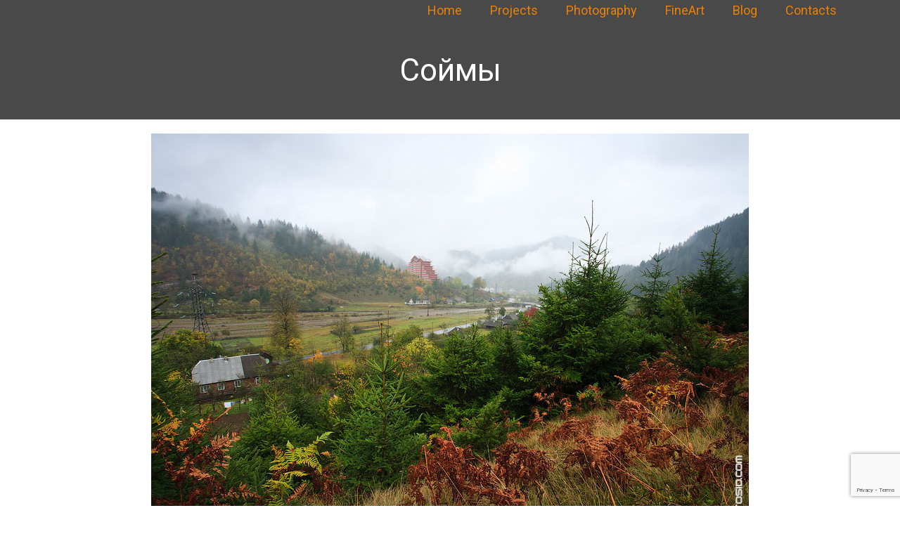

--- FILE ---
content_type: text/html; charset=UTF-8
request_url: https://fotosid.com/2011/11/0059/
body_size: 14911
content:
<!DOCTYPE html>
<!--[if lt IE 7]>      <html class="no-js lt-ie9 lt-ie8 lt-ie7" lang="uk" itemscope="itemscope" itemtype="http://schema.org/WebPage"> <![endif]-->
<!--[if IE 7]>         <html class="no-js lt-ie9 lt-ie8" lang="uk" itemscope="itemscope" itemtype="http://schema.org/WebPage"> <![endif]-->
<!--[if IE 8]>         <html class="no-js lt-ie9" lang="uk" itemscope="itemscope" itemtype="http://schema.org/WebPage"> <![endif]-->
<!--[if gt IE 8]><!--> <html class="no-js" lang="uk" itemscope="itemscope" itemtype="http://schema.org/WebPage"> <!--<![endif]-->
<head>
  <meta charset="UTF-8">
  <meta name="viewport" content="width=device-width, initial-scale=1.0">
  <title>Соймы</title>
<meta name='robots' content='max-image-preview:large' />
	<style>img:is([sizes="auto" i], [sizes^="auto," i]) { contain-intrinsic-size: 3000px 1500px }</style>
	<link rel='dns-prefetch' href='//fonts.googleapis.com' />
<link rel="alternate" type="application/rss+xml" title=" &raquo; стрічка" href="https://fotosid.com/feed/" />
<link rel="alternate" type="application/rss+xml" title=" &raquo; Канал коментарів" href="https://fotosid.com/comments/feed/" />
<link rel="alternate" type="application/rss+xml" title=" &raquo; Соймы Канал коментарів" href="https://fotosid.com/2011/11/0059/feed/" />
		<!-- This site uses the Google Analytics by MonsterInsights plugin v9.11.1 - Using Analytics tracking - https://www.monsterinsights.com/ -->
							<script src="//www.googletagmanager.com/gtag/js?id=G-2VQZCEW010"  data-cfasync="false" data-wpfc-render="false" type="text/javascript" async></script>
			<script data-cfasync="false" data-wpfc-render="false" type="text/javascript">
				var mi_version = '9.11.1';
				var mi_track_user = true;
				var mi_no_track_reason = '';
								var MonsterInsightsDefaultLocations = {"page_location":"https:\/\/fotosid.com\/2011\/11\/0059\/"};
								if ( typeof MonsterInsightsPrivacyGuardFilter === 'function' ) {
					var MonsterInsightsLocations = (typeof MonsterInsightsExcludeQuery === 'object') ? MonsterInsightsPrivacyGuardFilter( MonsterInsightsExcludeQuery ) : MonsterInsightsPrivacyGuardFilter( MonsterInsightsDefaultLocations );
				} else {
					var MonsterInsightsLocations = (typeof MonsterInsightsExcludeQuery === 'object') ? MonsterInsightsExcludeQuery : MonsterInsightsDefaultLocations;
				}

								var disableStrs = [
										'ga-disable-G-2VQZCEW010',
									];

				/* Function to detect opted out users */
				function __gtagTrackerIsOptedOut() {
					for (var index = 0; index < disableStrs.length; index++) {
						if (document.cookie.indexOf(disableStrs[index] + '=true') > -1) {
							return true;
						}
					}

					return false;
				}

				/* Disable tracking if the opt-out cookie exists. */
				if (__gtagTrackerIsOptedOut()) {
					for (var index = 0; index < disableStrs.length; index++) {
						window[disableStrs[index]] = true;
					}
				}

				/* Opt-out function */
				function __gtagTrackerOptout() {
					for (var index = 0; index < disableStrs.length; index++) {
						document.cookie = disableStrs[index] + '=true; expires=Thu, 31 Dec 2099 23:59:59 UTC; path=/';
						window[disableStrs[index]] = true;
					}
				}

				if ('undefined' === typeof gaOptout) {
					function gaOptout() {
						__gtagTrackerOptout();
					}
				}
								window.dataLayer = window.dataLayer || [];

				window.MonsterInsightsDualTracker = {
					helpers: {},
					trackers: {},
				};
				if (mi_track_user) {
					function __gtagDataLayer() {
						dataLayer.push(arguments);
					}

					function __gtagTracker(type, name, parameters) {
						if (!parameters) {
							parameters = {};
						}

						if (parameters.send_to) {
							__gtagDataLayer.apply(null, arguments);
							return;
						}

						if (type === 'event') {
														parameters.send_to = monsterinsights_frontend.v4_id;
							var hookName = name;
							if (typeof parameters['event_category'] !== 'undefined') {
								hookName = parameters['event_category'] + ':' + name;
							}

							if (typeof MonsterInsightsDualTracker.trackers[hookName] !== 'undefined') {
								MonsterInsightsDualTracker.trackers[hookName](parameters);
							} else {
								__gtagDataLayer('event', name, parameters);
							}
							
						} else {
							__gtagDataLayer.apply(null, arguments);
						}
					}

					__gtagTracker('js', new Date());
					__gtagTracker('set', {
						'developer_id.dZGIzZG': true,
											});
					if ( MonsterInsightsLocations.page_location ) {
						__gtagTracker('set', MonsterInsightsLocations);
					}
										__gtagTracker('config', 'G-2VQZCEW010', {"forceSSL":"true","link_attribution":"true"} );
										window.gtag = __gtagTracker;										(function () {
						/* https://developers.google.com/analytics/devguides/collection/analyticsjs/ */
						/* ga and __gaTracker compatibility shim. */
						var noopfn = function () {
							return null;
						};
						var newtracker = function () {
							return new Tracker();
						};
						var Tracker = function () {
							return null;
						};
						var p = Tracker.prototype;
						p.get = noopfn;
						p.set = noopfn;
						p.send = function () {
							var args = Array.prototype.slice.call(arguments);
							args.unshift('send');
							__gaTracker.apply(null, args);
						};
						var __gaTracker = function () {
							var len = arguments.length;
							if (len === 0) {
								return;
							}
							var f = arguments[len - 1];
							if (typeof f !== 'object' || f === null || typeof f.hitCallback !== 'function') {
								if ('send' === arguments[0]) {
									var hitConverted, hitObject = false, action;
									if ('event' === arguments[1]) {
										if ('undefined' !== typeof arguments[3]) {
											hitObject = {
												'eventAction': arguments[3],
												'eventCategory': arguments[2],
												'eventLabel': arguments[4],
												'value': arguments[5] ? arguments[5] : 1,
											}
										}
									}
									if ('pageview' === arguments[1]) {
										if ('undefined' !== typeof arguments[2]) {
											hitObject = {
												'eventAction': 'page_view',
												'page_path': arguments[2],
											}
										}
									}
									if (typeof arguments[2] === 'object') {
										hitObject = arguments[2];
									}
									if (typeof arguments[5] === 'object') {
										Object.assign(hitObject, arguments[5]);
									}
									if ('undefined' !== typeof arguments[1].hitType) {
										hitObject = arguments[1];
										if ('pageview' === hitObject.hitType) {
											hitObject.eventAction = 'page_view';
										}
									}
									if (hitObject) {
										action = 'timing' === arguments[1].hitType ? 'timing_complete' : hitObject.eventAction;
										hitConverted = mapArgs(hitObject);
										__gtagTracker('event', action, hitConverted);
									}
								}
								return;
							}

							function mapArgs(args) {
								var arg, hit = {};
								var gaMap = {
									'eventCategory': 'event_category',
									'eventAction': 'event_action',
									'eventLabel': 'event_label',
									'eventValue': 'event_value',
									'nonInteraction': 'non_interaction',
									'timingCategory': 'event_category',
									'timingVar': 'name',
									'timingValue': 'value',
									'timingLabel': 'event_label',
									'page': 'page_path',
									'location': 'page_location',
									'title': 'page_title',
									'referrer' : 'page_referrer',
								};
								for (arg in args) {
																		if (!(!args.hasOwnProperty(arg) || !gaMap.hasOwnProperty(arg))) {
										hit[gaMap[arg]] = args[arg];
									} else {
										hit[arg] = args[arg];
									}
								}
								return hit;
							}

							try {
								f.hitCallback();
							} catch (ex) {
							}
						};
						__gaTracker.create = newtracker;
						__gaTracker.getByName = newtracker;
						__gaTracker.getAll = function () {
							return [];
						};
						__gaTracker.remove = noopfn;
						__gaTracker.loaded = true;
						window['__gaTracker'] = __gaTracker;
					})();
									} else {
										console.log("");
					(function () {
						function __gtagTracker() {
							return null;
						}

						window['__gtagTracker'] = __gtagTracker;
						window['gtag'] = __gtagTracker;
					})();
									}
			</script>
							<!-- / Google Analytics by MonsterInsights -->
		<script type="text/javascript">
/* <![CDATA[ */
window._wpemojiSettings = {"baseUrl":"https:\/\/s.w.org\/images\/core\/emoji\/16.0.1\/72x72\/","ext":".png","svgUrl":"https:\/\/s.w.org\/images\/core\/emoji\/16.0.1\/svg\/","svgExt":".svg","source":{"concatemoji":"https:\/\/fotosid.com\/wp-includes\/js\/wp-emoji-release.min.js?ver=6.8.3"}};
/*! This file is auto-generated */
!function(s,n){var o,i,e;function c(e){try{var t={supportTests:e,timestamp:(new Date).valueOf()};sessionStorage.setItem(o,JSON.stringify(t))}catch(e){}}function p(e,t,n){e.clearRect(0,0,e.canvas.width,e.canvas.height),e.fillText(t,0,0);var t=new Uint32Array(e.getImageData(0,0,e.canvas.width,e.canvas.height).data),a=(e.clearRect(0,0,e.canvas.width,e.canvas.height),e.fillText(n,0,0),new Uint32Array(e.getImageData(0,0,e.canvas.width,e.canvas.height).data));return t.every(function(e,t){return e===a[t]})}function u(e,t){e.clearRect(0,0,e.canvas.width,e.canvas.height),e.fillText(t,0,0);for(var n=e.getImageData(16,16,1,1),a=0;a<n.data.length;a++)if(0!==n.data[a])return!1;return!0}function f(e,t,n,a){switch(t){case"flag":return n(e,"\ud83c\udff3\ufe0f\u200d\u26a7\ufe0f","\ud83c\udff3\ufe0f\u200b\u26a7\ufe0f")?!1:!n(e,"\ud83c\udde8\ud83c\uddf6","\ud83c\udde8\u200b\ud83c\uddf6")&&!n(e,"\ud83c\udff4\udb40\udc67\udb40\udc62\udb40\udc65\udb40\udc6e\udb40\udc67\udb40\udc7f","\ud83c\udff4\u200b\udb40\udc67\u200b\udb40\udc62\u200b\udb40\udc65\u200b\udb40\udc6e\u200b\udb40\udc67\u200b\udb40\udc7f");case"emoji":return!a(e,"\ud83e\udedf")}return!1}function g(e,t,n,a){var r="undefined"!=typeof WorkerGlobalScope&&self instanceof WorkerGlobalScope?new OffscreenCanvas(300,150):s.createElement("canvas"),o=r.getContext("2d",{willReadFrequently:!0}),i=(o.textBaseline="top",o.font="600 32px Arial",{});return e.forEach(function(e){i[e]=t(o,e,n,a)}),i}function t(e){var t=s.createElement("script");t.src=e,t.defer=!0,s.head.appendChild(t)}"undefined"!=typeof Promise&&(o="wpEmojiSettingsSupports",i=["flag","emoji"],n.supports={everything:!0,everythingExceptFlag:!0},e=new Promise(function(e){s.addEventListener("DOMContentLoaded",e,{once:!0})}),new Promise(function(t){var n=function(){try{var e=JSON.parse(sessionStorage.getItem(o));if("object"==typeof e&&"number"==typeof e.timestamp&&(new Date).valueOf()<e.timestamp+604800&&"object"==typeof e.supportTests)return e.supportTests}catch(e){}return null}();if(!n){if("undefined"!=typeof Worker&&"undefined"!=typeof OffscreenCanvas&&"undefined"!=typeof URL&&URL.createObjectURL&&"undefined"!=typeof Blob)try{var e="postMessage("+g.toString()+"("+[JSON.stringify(i),f.toString(),p.toString(),u.toString()].join(",")+"));",a=new Blob([e],{type:"text/javascript"}),r=new Worker(URL.createObjectURL(a),{name:"wpTestEmojiSupports"});return void(r.onmessage=function(e){c(n=e.data),r.terminate(),t(n)})}catch(e){}c(n=g(i,f,p,u))}t(n)}).then(function(e){for(var t in e)n.supports[t]=e[t],n.supports.everything=n.supports.everything&&n.supports[t],"flag"!==t&&(n.supports.everythingExceptFlag=n.supports.everythingExceptFlag&&n.supports[t]);n.supports.everythingExceptFlag=n.supports.everythingExceptFlag&&!n.supports.flag,n.DOMReady=!1,n.readyCallback=function(){n.DOMReady=!0}}).then(function(){return e}).then(function(){var e;n.supports.everything||(n.readyCallback(),(e=n.source||{}).concatemoji?t(e.concatemoji):e.wpemoji&&e.twemoji&&(t(e.twemoji),t(e.wpemoji)))}))}((window,document),window._wpemojiSettings);
/* ]]> */
</script>
<style id='wp-emoji-styles-inline-css' type='text/css'>

	img.wp-smiley, img.emoji {
		display: inline !important;
		border: none !important;
		box-shadow: none !important;
		height: 1em !important;
		width: 1em !important;
		margin: 0 0.07em !important;
		vertical-align: -0.1em !important;
		background: none !important;
		padding: 0 !important;
	}
</style>
<link rel='stylesheet' id='wp-block-library-css' href='https://fotosid.com/wp-includes/css/dist/block-library/style.min.css?ver=6.8.3' type='text/css' media='all' />
<style id='classic-theme-styles-inline-css' type='text/css'>
/*! This file is auto-generated */
.wp-block-button__link{color:#fff;background-color:#32373c;border-radius:9999px;box-shadow:none;text-decoration:none;padding:calc(.667em + 2px) calc(1.333em + 2px);font-size:1.125em}.wp-block-file__button{background:#32373c;color:#fff;text-decoration:none}
</style>
<style id='global-styles-inline-css' type='text/css'>
:root{--wp--preset--aspect-ratio--square: 1;--wp--preset--aspect-ratio--4-3: 4/3;--wp--preset--aspect-ratio--3-4: 3/4;--wp--preset--aspect-ratio--3-2: 3/2;--wp--preset--aspect-ratio--2-3: 2/3;--wp--preset--aspect-ratio--16-9: 16/9;--wp--preset--aspect-ratio--9-16: 9/16;--wp--preset--color--black: #000;--wp--preset--color--cyan-bluish-gray: #abb8c3;--wp--preset--color--white: #fff;--wp--preset--color--pale-pink: #f78da7;--wp--preset--color--vivid-red: #cf2e2e;--wp--preset--color--luminous-vivid-orange: #ff6900;--wp--preset--color--luminous-vivid-amber: #fcb900;--wp--preset--color--light-green-cyan: #7bdcb5;--wp--preset--color--vivid-green-cyan: #00d084;--wp--preset--color--pale-cyan-blue: #8ed1fc;--wp--preset--color--vivid-cyan-blue: #0693e3;--wp--preset--color--vivid-purple: #9b51e0;--wp--preset--color--pinnacle-primary: #f3690e;--wp--preset--color--pinnacle-primary-light: #f5873f;--wp--preset--color--very-light-gray: #eee;--wp--preset--color--very-dark-gray: #444;--wp--preset--gradient--vivid-cyan-blue-to-vivid-purple: linear-gradient(135deg,rgba(6,147,227,1) 0%,rgb(155,81,224) 100%);--wp--preset--gradient--light-green-cyan-to-vivid-green-cyan: linear-gradient(135deg,rgb(122,220,180) 0%,rgb(0,208,130) 100%);--wp--preset--gradient--luminous-vivid-amber-to-luminous-vivid-orange: linear-gradient(135deg,rgba(252,185,0,1) 0%,rgba(255,105,0,1) 100%);--wp--preset--gradient--luminous-vivid-orange-to-vivid-red: linear-gradient(135deg,rgba(255,105,0,1) 0%,rgb(207,46,46) 100%);--wp--preset--gradient--very-light-gray-to-cyan-bluish-gray: linear-gradient(135deg,rgb(238,238,238) 0%,rgb(169,184,195) 100%);--wp--preset--gradient--cool-to-warm-spectrum: linear-gradient(135deg,rgb(74,234,220) 0%,rgb(151,120,209) 20%,rgb(207,42,186) 40%,rgb(238,44,130) 60%,rgb(251,105,98) 80%,rgb(254,248,76) 100%);--wp--preset--gradient--blush-light-purple: linear-gradient(135deg,rgb(255,206,236) 0%,rgb(152,150,240) 100%);--wp--preset--gradient--blush-bordeaux: linear-gradient(135deg,rgb(254,205,165) 0%,rgb(254,45,45) 50%,rgb(107,0,62) 100%);--wp--preset--gradient--luminous-dusk: linear-gradient(135deg,rgb(255,203,112) 0%,rgb(199,81,192) 50%,rgb(65,88,208) 100%);--wp--preset--gradient--pale-ocean: linear-gradient(135deg,rgb(255,245,203) 0%,rgb(182,227,212) 50%,rgb(51,167,181) 100%);--wp--preset--gradient--electric-grass: linear-gradient(135deg,rgb(202,248,128) 0%,rgb(113,206,126) 100%);--wp--preset--gradient--midnight: linear-gradient(135deg,rgb(2,3,129) 0%,rgb(40,116,252) 100%);--wp--preset--font-size--small: 13px;--wp--preset--font-size--medium: 20px;--wp--preset--font-size--large: 36px;--wp--preset--font-size--x-large: 42px;--wp--preset--spacing--20: 0.44rem;--wp--preset--spacing--30: 0.67rem;--wp--preset--spacing--40: 1rem;--wp--preset--spacing--50: 1.5rem;--wp--preset--spacing--60: 2.25rem;--wp--preset--spacing--70: 3.38rem;--wp--preset--spacing--80: 5.06rem;--wp--preset--shadow--natural: 6px 6px 9px rgba(0, 0, 0, 0.2);--wp--preset--shadow--deep: 12px 12px 50px rgba(0, 0, 0, 0.4);--wp--preset--shadow--sharp: 6px 6px 0px rgba(0, 0, 0, 0.2);--wp--preset--shadow--outlined: 6px 6px 0px -3px rgba(255, 255, 255, 1), 6px 6px rgba(0, 0, 0, 1);--wp--preset--shadow--crisp: 6px 6px 0px rgba(0, 0, 0, 1);}:where(.is-layout-flex){gap: 0.5em;}:where(.is-layout-grid){gap: 0.5em;}body .is-layout-flex{display: flex;}.is-layout-flex{flex-wrap: wrap;align-items: center;}.is-layout-flex > :is(*, div){margin: 0;}body .is-layout-grid{display: grid;}.is-layout-grid > :is(*, div){margin: 0;}:where(.wp-block-columns.is-layout-flex){gap: 2em;}:where(.wp-block-columns.is-layout-grid){gap: 2em;}:where(.wp-block-post-template.is-layout-flex){gap: 1.25em;}:where(.wp-block-post-template.is-layout-grid){gap: 1.25em;}.has-black-color{color: var(--wp--preset--color--black) !important;}.has-cyan-bluish-gray-color{color: var(--wp--preset--color--cyan-bluish-gray) !important;}.has-white-color{color: var(--wp--preset--color--white) !important;}.has-pale-pink-color{color: var(--wp--preset--color--pale-pink) !important;}.has-vivid-red-color{color: var(--wp--preset--color--vivid-red) !important;}.has-luminous-vivid-orange-color{color: var(--wp--preset--color--luminous-vivid-orange) !important;}.has-luminous-vivid-amber-color{color: var(--wp--preset--color--luminous-vivid-amber) !important;}.has-light-green-cyan-color{color: var(--wp--preset--color--light-green-cyan) !important;}.has-vivid-green-cyan-color{color: var(--wp--preset--color--vivid-green-cyan) !important;}.has-pale-cyan-blue-color{color: var(--wp--preset--color--pale-cyan-blue) !important;}.has-vivid-cyan-blue-color{color: var(--wp--preset--color--vivid-cyan-blue) !important;}.has-vivid-purple-color{color: var(--wp--preset--color--vivid-purple) !important;}.has-black-background-color{background-color: var(--wp--preset--color--black) !important;}.has-cyan-bluish-gray-background-color{background-color: var(--wp--preset--color--cyan-bluish-gray) !important;}.has-white-background-color{background-color: var(--wp--preset--color--white) !important;}.has-pale-pink-background-color{background-color: var(--wp--preset--color--pale-pink) !important;}.has-vivid-red-background-color{background-color: var(--wp--preset--color--vivid-red) !important;}.has-luminous-vivid-orange-background-color{background-color: var(--wp--preset--color--luminous-vivid-orange) !important;}.has-luminous-vivid-amber-background-color{background-color: var(--wp--preset--color--luminous-vivid-amber) !important;}.has-light-green-cyan-background-color{background-color: var(--wp--preset--color--light-green-cyan) !important;}.has-vivid-green-cyan-background-color{background-color: var(--wp--preset--color--vivid-green-cyan) !important;}.has-pale-cyan-blue-background-color{background-color: var(--wp--preset--color--pale-cyan-blue) !important;}.has-vivid-cyan-blue-background-color{background-color: var(--wp--preset--color--vivid-cyan-blue) !important;}.has-vivid-purple-background-color{background-color: var(--wp--preset--color--vivid-purple) !important;}.has-black-border-color{border-color: var(--wp--preset--color--black) !important;}.has-cyan-bluish-gray-border-color{border-color: var(--wp--preset--color--cyan-bluish-gray) !important;}.has-white-border-color{border-color: var(--wp--preset--color--white) !important;}.has-pale-pink-border-color{border-color: var(--wp--preset--color--pale-pink) !important;}.has-vivid-red-border-color{border-color: var(--wp--preset--color--vivid-red) !important;}.has-luminous-vivid-orange-border-color{border-color: var(--wp--preset--color--luminous-vivid-orange) !important;}.has-luminous-vivid-amber-border-color{border-color: var(--wp--preset--color--luminous-vivid-amber) !important;}.has-light-green-cyan-border-color{border-color: var(--wp--preset--color--light-green-cyan) !important;}.has-vivid-green-cyan-border-color{border-color: var(--wp--preset--color--vivid-green-cyan) !important;}.has-pale-cyan-blue-border-color{border-color: var(--wp--preset--color--pale-cyan-blue) !important;}.has-vivid-cyan-blue-border-color{border-color: var(--wp--preset--color--vivid-cyan-blue) !important;}.has-vivid-purple-border-color{border-color: var(--wp--preset--color--vivid-purple) !important;}.has-vivid-cyan-blue-to-vivid-purple-gradient-background{background: var(--wp--preset--gradient--vivid-cyan-blue-to-vivid-purple) !important;}.has-light-green-cyan-to-vivid-green-cyan-gradient-background{background: var(--wp--preset--gradient--light-green-cyan-to-vivid-green-cyan) !important;}.has-luminous-vivid-amber-to-luminous-vivid-orange-gradient-background{background: var(--wp--preset--gradient--luminous-vivid-amber-to-luminous-vivid-orange) !important;}.has-luminous-vivid-orange-to-vivid-red-gradient-background{background: var(--wp--preset--gradient--luminous-vivid-orange-to-vivid-red) !important;}.has-very-light-gray-to-cyan-bluish-gray-gradient-background{background: var(--wp--preset--gradient--very-light-gray-to-cyan-bluish-gray) !important;}.has-cool-to-warm-spectrum-gradient-background{background: var(--wp--preset--gradient--cool-to-warm-spectrum) !important;}.has-blush-light-purple-gradient-background{background: var(--wp--preset--gradient--blush-light-purple) !important;}.has-blush-bordeaux-gradient-background{background: var(--wp--preset--gradient--blush-bordeaux) !important;}.has-luminous-dusk-gradient-background{background: var(--wp--preset--gradient--luminous-dusk) !important;}.has-pale-ocean-gradient-background{background: var(--wp--preset--gradient--pale-ocean) !important;}.has-electric-grass-gradient-background{background: var(--wp--preset--gradient--electric-grass) !important;}.has-midnight-gradient-background{background: var(--wp--preset--gradient--midnight) !important;}.has-small-font-size{font-size: var(--wp--preset--font-size--small) !important;}.has-medium-font-size{font-size: var(--wp--preset--font-size--medium) !important;}.has-large-font-size{font-size: var(--wp--preset--font-size--large) !important;}.has-x-large-font-size{font-size: var(--wp--preset--font-size--x-large) !important;}
:where(.wp-block-post-template.is-layout-flex){gap: 1.25em;}:where(.wp-block-post-template.is-layout-grid){gap: 1.25em;}
:where(.wp-block-columns.is-layout-flex){gap: 2em;}:where(.wp-block-columns.is-layout-grid){gap: 2em;}
:root :where(.wp-block-pullquote){font-size: 1.5em;line-height: 1.6;}
</style>
<link rel='stylesheet' id='contact-form-7-css' href='https://fotosid.com/wp-content/plugins/contact-form-7/includes/css/styles.css?ver=6.1.4' type='text/css' media='all' />
<style id='kadence-blocks-global-variables-inline-css' type='text/css'>
:root {--global-kb-font-size-sm:clamp(0.8rem, 0.73rem + 0.217vw, 0.9rem);--global-kb-font-size-md:clamp(1.1rem, 0.995rem + 0.326vw, 1.25rem);--global-kb-font-size-lg:clamp(1.75rem, 1.576rem + 0.543vw, 2rem);--global-kb-font-size-xl:clamp(2.25rem, 1.728rem + 1.63vw, 3rem);--global-kb-font-size-xxl:clamp(2.5rem, 1.456rem + 3.26vw, 4rem);--global-kb-font-size-xxxl:clamp(2.75rem, 0.489rem + 7.065vw, 6rem);}:root {--global-palette1: #3182CE;--global-palette2: #2B6CB0;--global-palette3: #1A202C;--global-palette4: #2D3748;--global-palette5: #4A5568;--global-palette6: #718096;--global-palette7: #EDF2F7;--global-palette8: #F7FAFC;--global-palette9: #ffffff;}
</style>
<link rel='stylesheet' id='kadence_slider_css-css' href='https://fotosid.com/wp-content/plugins/kadence-slider/css/ksp.css?ver=2.3.6' type='text/css' media='all' />
<link rel='stylesheet' id='pinnacle_theme-css' href='https://fotosid.com/wp-content/themes/pinnacle/assets/css/pinnacle.css?ver=185' type='text/css' media='all' />
<link rel='stylesheet' id='pinnacle_skin-css' href='https://fotosid.com/wp-content/themes/pinnacle/assets/css/skins/default.css' type='text/css' media='all' />
<link rel='stylesheet' id='redux-google-fonts-pinnacle-css' href='https://fonts.googleapis.com/css?family=Roboto%3A100%2C300%2C400%2C500%2C700%2C900%2C100italic%2C300italic%2C400italic%2C500italic%2C700italic%2C900italic&#038;subset=latin&#038;ver=6.8.3' type='text/css' media='all' />
<link rel='stylesheet' id='redux-google-fonts-kadence_slider-css' href='https://fonts.googleapis.com/css?family=Raleway%3A800%2C600%2C400%2C300%2C200&#038;ver=6.8.3' type='text/css' media='all' />
<script type="text/javascript" src="https://fotosid.com/wp-content/plugins/google-analytics-for-wordpress/assets/js/frontend-gtag.min.js?ver=9.11.1" id="monsterinsights-frontend-script-js" async="async" data-wp-strategy="async"></script>
<script data-cfasync="false" data-wpfc-render="false" type="text/javascript" id='monsterinsights-frontend-script-js-extra'>/* <![CDATA[ */
var monsterinsights_frontend = {"js_events_tracking":"true","download_extensions":"doc,pdf,ppt,zip,xls,docx,pptx,xlsx,jpeg,jpg","inbound_paths":"[{\"path\":\"\\\/go\\\/\",\"label\":\"affiliate\"},{\"path\":\"\\\/recommend\\\/\",\"label\":\"affiliate\"}]","home_url":"https:\/\/fotosid.com","hash_tracking":"false","v4_id":"G-2VQZCEW010"};/* ]]> */
</script>
<script type="text/javascript" src="https://fotosid.com/wp-includes/js/tinymce/tinymce.min.js?ver=49110-20250317" id="wp-tinymce-root-js"></script>
<script type="text/javascript" src="https://fotosid.com/wp-includes/js/tinymce/plugins/compat3x/plugin.min.js?ver=49110-20250317" id="wp-tinymce-js"></script>
<script type="text/javascript" src="https://fotosid.com/wp-includes/js/jquery/jquery.min.js?ver=3.7.1" id="jquery-core-js"></script>
<script type="text/javascript" src="https://fotosid.com/wp-includes/js/jquery/jquery-migrate.min.js?ver=3.4.1" id="jquery-migrate-js"></script>
<!--[if lt IE 9]>
<script type="text/javascript" src="https://fotosid.com/wp-content/themes/pinnacle/assets/js/vendor/respond.min.js?ver=6.8.3" id="pinnacle-respond-js"></script>
<![endif]-->
<script type="text/javascript" src="https://fotosid.com/wp-content/themes/pinnacle/assets/js/vendor/modernizr-2.7.0.min.js" id="modernizr-js"></script>
<link rel="https://api.w.org/" href="https://fotosid.com/wp-json/" /><link rel="alternate" title="JSON" type="application/json" href="https://fotosid.com/wp-json/wp/v2/posts/690" /><link rel="EditURI" type="application/rsd+xml" title="RSD" href="https://fotosid.com/xmlrpc.php?rsd" />
<meta name="generator" content="WordPress 6.8.3" />
<link rel="canonical" href="https://fotosid.com/2011/11/0059/" />
<link rel='shortlink' href='https://fotosid.com/?p=690' />
<link rel="alternate" title="oEmbed (JSON)" type="application/json+oembed" href="https://fotosid.com/wp-json/oembed/1.0/embed?url=https%3A%2F%2Ffotosid.com%2F2011%2F11%2F0059%2F" />
<link rel="alternate" title="oEmbed (XML)" type="text/xml+oembed" href="https://fotosid.com/wp-json/oembed/1.0/embed?url=https%3A%2F%2Ffotosid.com%2F2011%2F11%2F0059%2F&#038;format=xml" />
	<link rel="preconnect" href="https://fonts.googleapis.com">
	<link rel="preconnect" href="https://fonts.gstatic.com">
	<script type="text/javascript">var light_error = "The Image could not be loaded.", light_of = "%curr% of %total%", light_load = "Loading...";</script><style type="text/css">#kad-banner #topbar .topbarsociallinks li a {font-size:14px;}.trans-header #pageheader {padding-top:30px;}.titleclass {background:#494949;}.headerfont, .tp-caption, .yith-wcan-list li, .yith-wcan .yith-wcan-reset-navigation, ul.yith-wcan-label li a, .product_item .price {font-family:Roboto;} 
  .topbarmenu ul li {font-family:Roboto;}
  #kadbreadcrumbs {font-family:Roboto;}.single-post .single-article header h1.entry-title {display:none;}.kt-home-call-to-action {padding:140px 0;}.product_item .product_details h5 {min-height:50px;}.kad-hidepostauthortop, .postauthortop {display:none;}.postcommentscount {display:none;}.kad-header-style-basic #nav-main ul.sf-menu > li > a, .kad-header-style-basic #kad-shrinkheader #mobile-nav-trigger a {line-height:30px;}.none-trans-header .nav-trigger-case.collapsed .kad-navbtn, .is-sticky .nav-trigger-case.collapsed .kad-navbtn {color:#444444;}.boxi1 {
background:#f9f9f9;
padding:15px 0 1px;
text-align:center;
border-radius:5px;
margin-bottom:20px;
}

.boxi1 div {
font-size:28px;
}

.boxi1 p {
margin:5px 0 0;
min-height:40px;
}

.home-page-title {
font-size:100px;
line-height:100px;
}

.subtitle.home-page-subtitle {
font-size:22px;
}

.home-page-title {
font-size:100px;
line-height:100px;
}

.subtitle.home-page-subtitle {
font-size:22px;
}

@media (max-width: 992px) {
.home-page-title {
font-size:80px;
line-height:80px;
}

.subtitle.home-page-subtitle {
font-size:16px;
}
}

@media (max-width: 768px) {
.home-page-title {
font-size:50px;
line-height:50px;
}

.subtitle.home-page-subtitle {
font-size:12px;
}
}</style><style type="text/css" title="dynamic-css" class="options-output">.kad-primary-nav ul.sf-menu a,.nav-trigger-case.collapsed .kad-navbtn{color:#ea8007;}.headerclass{border-color:#494949;}.sticky-wrapper #logo a.brand, .trans-header #logo a.brand{color:#ffffff;}.is-sticky header #logo a.brand,.logofont,.none-trans-header header #logo a.brand,header #logo a.brand{font-family:Roboto;font-weight:400;font-style:normal;color:#444444;font-size:16px;}.titleclass{background-color:#494949;background-position:center top;}.titleclass h1{color:#ffffff;}.titleclass .subtitle{color:#ffffff;}.home_titleclass{background-color:#dd9933;}.home-iconmenu .home-icon-item i{color:#ffffff;}.home-iconmenu .home-icon-item i{background-color:#ffffff;}.home-iconmenu .home-icon-item h4, .home-iconmenu .home-icon-item p {color:#ffffff;}.home-iconmenu .home-icon-item h4:after{background-color:#ffffff;}.kad-call-title-case h1.kad-call-title{color:#ffffff;}.kad-call-button-case a.kad-btn-primary{color:#000000;}.kad-call-button-case a.kad-btn-primary{background-color:#ffffff;}.kad-call-button-case a.kad-btn-primary:hover{color:#ffffff;}.kad-call-button-case a.kad-btn-primary:hover{background-color:#000000;}.kt-home-call-to-action{background-repeat:no-repeat;background-size:cover;background-attachment:fixed;background-position:center bottom;}.product_item .product_details h5, .product-category.grid_item a h5{font-family:Roboto;line-height:20px;font-weight:700;font-style:normal;font-size:15px;}.contentclass{background-color:#ffffff;}.postclass{background-color:#ffffff;}body{background-color:#ffffff;}h1{font-family:Roboto;line-height:50px;font-weight:400;font-style:normal;font-size:44px;}h2{font-family:Roboto;line-height:40px;font-weight:300;font-style:normal;font-size:32px;}h3{font-family:Roboto;line-height:40px;font-weight:300;font-style:normal;font-size:26px;}h4{font-family:Roboto;line-height:34px;font-weight:300;font-style:normal;font-size:24px;}h5{font-family:Roboto;line-height:26px;font-weight:300;font-style:normal;font-size:18px;}.subtitle{font-family:Roboto;line-height:22px;font-weight:300;font-style:normal;font-size:16px;}body{font-family:Roboto;line-height:20px;font-weight:300;font-style:normal;font-size:14px;}.is-sticky .kad-primary-nav ul.sf-menu a, ul.sf-menu a, .none-trans-header .kad-primary-nav ul.sf-menu a{font-family:Roboto;font-weight:400;font-style:normal;color:#444444;font-size:18px;}.kad-nav-inner .kad-mnav, .kad-mobile-nav .kad-nav-inner li a, .kad-mobile-nav .kad-nav-inner li .kad-submenu-accordion{font-family:Roboto;line-height:20px;font-weight:400;font-style:normal;font-size:16px;}#topbar ul.sf-menu > li > a, #topbar .top-menu-cart-btn, #topbar .top-menu-search-btn, #topbar .nav-trigger-case .kad-navbtn, #topbar .topbarsociallinks li a{font-family:Roboto;font-weight:400;font-style:normal;font-size:12px;}</style>	<style id="egf-frontend-styles" type="text/css">
		p {} h1 {} h2 {} h3 {} h4 {} h5 {} h6 {} 	</style>
	</head>
	<body class="wp-singular post-template-default single single-post postid-690 single-format-gallery wp-embed-responsive wp-theme-pinnacle wide trans-header not_ie 0059" >
						<div id="wrapper" class="container">
		  	<header id="kad-banner" class="banner headerclass kad-header-style-basic" data-pageheaderbg="1" data-header-base-height="30">
  <div id="kad-shrinkheader" class="container" style="height:30px; line-height:30px;">
    <div class="row">
      <div class="col-md-2 col-sm-8 col-ss-9 clearfix kad-header-left">
        <div id="logo" class="logocase">
          <a class="brand logofont" style="height:30px; line-height:30px; display:block;" href="https://fotosid.com">
                      </a>
        </div> <!-- Close #logo -->
      </div><!-- close col -->
      <div class="col-md-10 col-sm-4 col-ss-3 kad-header-right">
                    <nav id="nav-main" class="clearfix kad-primary-nav">
                <ul id="menu-main1" class="sf-menu"><li  class="menu-home"><a href="https://fotosid.com/"><span>Home</span></a></li>
<li  class="menu-projects"><a href="https://fotosid.com/projects/"><span>Projects</span></a></li>
<li  class="menu-photography"><a href="https://fotosid.com/photography/"><span>Photography</span></a></li>
<li  class="menu-fineart"><a href="https://fotosid.com/fineart/"><span>FineArt</span></a></li>
<li  class="menu-blog current_page_parent"><a href="https://fotosid.com/blog/"><span>Blog</span></a></li>
<li  class="menu-contacts"><a href="https://fotosid.com/contacts/"><span>Contacts</span></a></li>
</ul>            </nav> 
            <div id="mobile-nav-trigger" class="nav-trigger">
              <a class="nav-trigger-case collapsed" data-toggle="collapse" rel="nofollow" data-target=".mobile_menu_collapse">
                <div class="kad-navbtn mobileclass clearfix"><i class="icon-reorder"></i></div>
              </a>
            </div>
              </div> <!-- Close col -->       
    </div> <!-- Close Row -->
  </div> <!-- Close Container -->
    <div class="container">
      <div id="kad-mobile-nav" class="kad-mobile-nav">
          <div class="kad-nav-inner mobileclass">
              <div id="mobile_menu_collapse" class="kad-nav-collapse collapse mobile_menu_collapse">
                  <ul id="menu-main1-1" class="kad-mnav"><li  class="menu-home"><a href="https://fotosid.com/"><span>Home</span></a></li>
<li  class="menu-projects"><a href="https://fotosid.com/projects/"><span>Projects</span></a></li>
<li  class="menu-photography"><a href="https://fotosid.com/photography/"><span>Photography</span></a></li>
<li  class="menu-fineart"><a href="https://fotosid.com/fineart/"><span>FineArt</span></a></li>
<li  class="menu-blog current_page_parent"><a href="https://fotosid.com/blog/"><span>Blog</span></a></li>
<li  class="menu-contacts"><a href="https://fotosid.com/contacts/"><span>Contacts</span></a></li>
</ul>              </div>
          </div>
      </div>
  </div> <!-- Close Container -->
   
</header>			<div class="wrap contentclass" role="document"><div id="pageheader" class="titleclass">
<div class="header-color-overlay"></div>
	<div class="container">
		<div class="page-header">
			<div class="row">
				<div class="col-md-12">
				  	<h1 class="post_page_title entry-title" itemprop="name headline">Соймы</h1>
					  				</div>
			</div>
		</div>
	</div><!--container-->
</div><!--titleclass-->
        <div id="content" class="container">
          <div class="row single-article">
            <div class="main col-md-12 kt-nosidebar" role="main">
                              <article class="postclass post-690 post type-post status-publish format-gallery has-post-thumbnail hentry category-61 tag-59 tag-19 tag-56 tag-29 tag-183 tag-62 tag-18 post_format-post-format-gallery">
                                      <section class="postfeat">
                      <div class="flexslider kt-flexslider loading kad-light-gallery" style="max-width:850px;" data-flex-speed="7000" data-flex-anim-speed="400" data-flex-animation="fade" data-flex-auto="true">
                        <ul class="slides">
                          <li><a href="https://fotosid.com/wp-content/uploads/2011/11/5D_0017152.jpg" data-rel="lightbox" itemprop="image" itemscope itemtype="https://schema.org/ImageObject"><img src="https://fotosid.com/wp-content/uploads/2011/11/5D_0017152.jpg" width="850" height="567" alt="" itemprop="contentUrl" srcset="https://fotosid.com/wp-content/uploads/2011/11/5D_0017152.jpg 850w, https://fotosid.com/wp-content/uploads/2011/11/5D_0017152-700x467.jpg 700w, https://fotosid.com/wp-content/uploads/2011/11/5D_0017152-272x182.jpg 272w, https://fotosid.com/wp-content/uploads/2011/11/5D_0017152-340x226.jpg 340w" sizes="(max-width: 850px) 100vw, 850px"/><meta itemprop="url" content="https://fotosid.com/wp-content/uploads/2011/11/5D_0017152.jpg"><meta itemprop="width" content="850"><meta itemprop="height" content="567"></a></li><li><a href="https://fotosid.com/wp-content/uploads/2011/11/5D_0017032.jpg" data-rel="lightbox" itemprop="image" itemscope itemtype="https://schema.org/ImageObject"><img src="https://fotosid.com/wp-content/uploads/2011/11/5D_0017032.jpg" width="850" height="567" alt="" itemprop="contentUrl" srcset="https://fotosid.com/wp-content/uploads/2011/11/5D_0017032.jpg 850w, https://fotosid.com/wp-content/uploads/2011/11/5D_0017032-700x467.jpg 700w, https://fotosid.com/wp-content/uploads/2011/11/5D_0017032-272x182.jpg 272w" sizes="(max-width: 850px) 100vw, 850px"/><meta itemprop="url" content="https://fotosid.com/wp-content/uploads/2011/11/5D_0017032.jpg"><meta itemprop="width" content="850"><meta itemprop="height" content="567"></a></li>                            
                        </ul>
                      </div> <!--Flex Slides-->
                    </section>
                                                      <header>
                                            <h1 class="entry-title">Соймы</h1>
                                            <div class="subhead">
    <span class="postauthortop author vcard">
    	by <span itemprop="author"><a href="https://fotosid.com/author/fotos101_blog/" class="fn" rel="author">fotosid</a></span>
    </span>
    <span class="updated postdate">on <span class="postday" itemprop="datePublished">19.11.2011</span></span>
    <span class="postcommentscount">with 
    	<a href="https://fotosid.com/2011/11/0059/#post_comments">Коментарів немає</a>
    </span>
</div>
                  </header>
                  <div class="entry-content clearfix">
                    <p>Еще в октябре добираясь из Воловца в Межгорье из окна маршрутного автобуса&nbsp;я заметил&nbsp;многоэтажное здание красного цвета с синими окнами. Меня настолько поразил масштаб и необычность архитектуры для Карпат, что я непременно решил по дороге назад остановиться для детального рассмотрения объекта. На самом деле в Межгорье я ездил чисто из любопытства. Мне когда-то попадались на глаза несколько фото окресностей и я хотел взглянуть &#8220;вживую&#8221; на местность. Честно сказать меня этот крупный поселок разочаровал (много мусора в реке, вырубленные и выжженные холмы) и через два часа я уже оказался в Соймах, где и провел полдня снимая под дождем. В маршрутке мне только поведали, что это санаторный комплекс-долгострой. Возобновилось строительство только после перехода его в собственность нового хозяина из Киева и сейчас все еще продолжается строительство и облагораживание территории. Скажу только, что меня поразила архитектура и цвет, которые напоминают японский или китайский стиль. Вероятно это будет один из самых ярких санаториев в Карпатах.</p>
                                      </div>
                  <footer class="single-footer clearfix">
                    		<span class="postedinbottom"><i class="icon-folder-close"></i> <a href="https://fotosid.com/category/%d0%bf%d0%b5%d0%b9%d0%b7%d0%b0%d0%b6/%d0%ba%d0%b0%d1%80%d0%bf%d0%b0%d1%82%d1%8b/" rel="category tag">Карпаты</a></span>
			<span class="posttags color_gray"><i class="icon-tag"></i> <a href="https://fotosid.com/tag/%d0%b0%d1%80%d1%85%d0%b8%d1%82%d0%b5%d0%ba%d1%82%d1%83%d1%80%d0%b0/" rel="tag">АРХИТЕКТУРА</a>, <a href="https://fotosid.com/tag/%d0%b3%d0%be%d1%80%d1%8b/" rel="tag">Горы</a>, <a href="https://fotosid.com/tag/%d0%ba%d0%b0%d1%80%d0%bf%d0%b0%d1%82%d1%8b/" rel="tag">КАРПАТЫ</a>, <a href="https://fotosid.com/tag/%d0%be%d1%81%d0%b5%d0%bd%d1%8c/" rel="tag">Осень</a>, <a href="https://fotosid.com/tag/%d0%bf%d0%b5%d0%b9%d0%b7%d0%b0%d0%b6/" rel="tag">Пейзаж</a>, <a href="https://fotosid.com/tag/%d1%81%d0%b5%d0%bb%d0%be/" rel="tag">СЕЛО</a>, <a href="https://fotosid.com/tag/%d1%84%d0%be%d1%82%d0%be/" rel="tag">Фото</a> </span>
	                  </footer>
                </article>
                <div class="kad-post-navigation clearfix">
        <div class="alignleft kad-previous-link">
        	<a href="https://fotosid.com/2011/11/0058/" rel="prev">Previous Post</a> 
        </div>
        <div class="alignright kad-next-link">
        	<a href="https://fotosid.com/2011/11/0060/" rel="next">Next Post</a> 
        </div>
 </div> <!-- end navigation -->    <div id="blog_carousel_container" class="carousel_outerrim">
        <h3 class="sectiontitle">на ту же тематику</h3>    		            <div class="blog-carouselcase fredcarousel">
				<div id="carouselcontainer-blog" class="rowtight">
    				<div id="blog_carousel" class="blog_carousel initcaroufedsel clearfix" data-carousel-container="#carouselcontainer-blog" data-carousel-transition="300" data-carousel-scroll="items:1" data-carousel-auto="true" data-carousel-speed="9000" data-carousel-id="blog" data-carousel-md="4" data-carousel-sm="3" data-carousel-xs="2" data-carousel-ss="1">
      								                	<div class="tcol-md-3 tcol-sm-3 tcol-xs-4 tcol-ss-12 b_item kad_blog_item">
										              <div id="post-2666" class="blog_item postclass grid_item">
                                          <div class="imghoverclass img-margin-center">
                              <a href="https://fotosid.com/2014/08/183/" title="Озеро Синевир">
                                 <img src="https://fotosid.com/wp-content/uploads/2014/08/5D_021788-340x226.jpg" alt="Озеро Синевир" width="340" height="226" srcset="https://fotosid.com/wp-content/uploads/2014/08/5D_021788-340x226.jpg 340w, https://fotosid.com/wp-content/uploads/2014/08/5D_021788-700x466.jpg 700w, https://fotosid.com/wp-content/uploads/2014/08/5D_021788-680x452.jpg 680w, https://fotosid.com/wp-content/uploads/2014/08/5D_021788-560x370.jpg 560w, https://fotosid.com/wp-content/uploads/2014/08/5D_021788.jpg 850w" sizes="(max-width: 340px) 100vw, 340px" class="iconhover" style="display:block;">
                              </a> 
                        </div>
                                                <div class="postcontent">
                          <header>
                              <a href="https://fotosid.com/2014/08/183/">
                                <h5 class="entry-title">Озеро Синевир</h5>
                              </a>
                              <div class="subhead">
    <span class="postauthortop author vcard">
    	by <span itemprop="author"><a href="https://fotosid.com/author/fotos101_blog/" class="fn" rel="author">fotosid</a></span>
    </span>
    <span class="updated postdate">on <span class="postday" itemprop="datePublished">31.08.2014</span></span>
    <span class="postcommentscount">with 
    	<a href="https://fotosid.com/2014/08/183/#post_comments">Коментарів немає</a>
    </span>
</div>
                          </header>
                          <div class="entry-content color_body">
                                <p>
                                  Проезжая мимо Межигорья нельзя отказаться от поездки на Синевирскую поляну к озеру Синевир. Но нужно... 
                                  <a href="https://fotosid.com/2014/08/183/">Read More</a>
                                </p> 
                              </div>
                          <footer class="clearfix">
                          </footer>
                        </div><!-- Text size -->
            </div> <!-- Blog Item -->								</div>
										                	<div class="tcol-md-3 tcol-sm-3 tcol-xs-4 tcol-ss-12 b_item kad_blog_item">
										              <div id="post-8632" class="blog_item postclass grid_item">
                                          <div class="imghoverclass img-margin-center">
                              <a href="https://fotosid.com/2020/11/304/" title="Высокогорные озера">
                                 <img src="https://fotosid.com/wp-content/uploads/2020/11/5D3_8257-Edit-340x226.jpg" alt="Высокогорные озера" width="340" height="226" srcset="https://fotosid.com/wp-content/uploads/2020/11/5D3_8257-Edit-340x226.jpg 340w, https://fotosid.com/wp-content/uploads/2020/11/5D3_8257-Edit-850x567.jpg 850w, https://fotosid.com/wp-content/uploads/2020/11/5D3_8257-Edit-768x512.jpg 768w, https://fotosid.com/wp-content/uploads/2020/11/5D3_8257-Edit-272x182.jpg 272w, https://fotosid.com/wp-content/uploads/2020/11/5D3_8257-Edit-680x452.jpg 680w, https://fotosid.com/wp-content/uploads/2020/11/5D3_8257-Edit-1120x740.jpg 1120w, https://fotosid.com/wp-content/uploads/2020/11/5D3_8257-Edit-560x370.jpg 560w, https://fotosid.com/wp-content/uploads/2020/11/5D3_8257-Edit.jpg 1200w" sizes="(max-width: 340px) 100vw, 340px" class="iconhover" style="display:block;">
                              </a> 
                        </div>
                                                <div class="postcontent">
                          <header>
                              <a href="https://fotosid.com/2020/11/304/">
                                <h5 class="entry-title">Высокогорные озера</h5>
                              </a>
                              <div class="subhead">
    <span class="postauthortop author vcard">
    	by <span itemprop="author"><a href="https://fotosid.com/author/fotos101_blog/" class="fn" rel="author">fotosid</a></span>
    </span>
    <span class="updated postdate">on <span class="postday" itemprop="datePublished">19.11.2020</span></span>
    <span class="postcommentscount">with 
    	<a href="https://fotosid.com/2020/11/304/#post_comments">Коментарів немає</a>
    </span>
</div>
                          </header>
                          <div class="entry-content color_body">
                                <p>
                                  Черногорский хребет с вершинами от Попа Ивана до Петроса интересен своим разнообразием. На всей протяженности... 
                                  <a href="https://fotosid.com/2020/11/304/">Read More</a>
                                </p> 
                              </div>
                          <footer class="clearfix">
                          </footer>
                        </div><!-- Text size -->
            </div> <!-- Blog Item -->								</div>
										                	<div class="tcol-md-3 tcol-sm-3 tcol-xs-4 tcol-ss-12 b_item kad_blog_item">
										              <div id="post-4097" class="blog_item postclass grid_item">
                                          <div class="imghoverclass img-margin-center">
                              <a href="https://fotosid.com/2017/02/221/" title="Белый слон">
                                 <img src="https://fotosid.com/wp-content/uploads/2017/02/5D_026443-340x226.jpg" alt="Белый слон" width="340" height="226" srcset="https://fotosid.com/wp-content/uploads/2017/02/5D_026443-340x226.jpg 340w, https://fotosid.com/wp-content/uploads/2017/02/5D_026443.jpg 850w, https://fotosid.com/wp-content/uploads/2017/02/5D_026443-700x467.jpg 700w, https://fotosid.com/wp-content/uploads/2017/02/5D_026443-768x512.jpg 768w, https://fotosid.com/wp-content/uploads/2017/02/5D_026443-272x182.jpg 272w, https://fotosid.com/wp-content/uploads/2017/02/5D_026443-680x452.jpg 680w, https://fotosid.com/wp-content/uploads/2017/02/5D_026443-560x370.jpg 560w" sizes="(max-width: 340px) 100vw, 340px" class="iconhover" style="display:block;">
                              </a> 
                        </div>
                                                <div class="postcontent">
                          <header>
                              <a href="https://fotosid.com/2017/02/221/">
                                <h5 class="entry-title">Белый слон</h5>
                              </a>
                              <div class="subhead">
    <span class="postauthortop author vcard">
    	by <span itemprop="author"><a href="https://fotosid.com/author/fotos101_blog/" class="fn" rel="author">fotosid</a></span>
    </span>
    <span class="updated postdate">on <span class="postday" itemprop="datePublished">12.02.2017</span></span>
    <span class="postcommentscount">with 
    	<a href="https://fotosid.com/2017/02/221/#post_comments">Коментарів немає</a>
    </span>
</div>
                          </header>
                          <div class="entry-content color_body">
                                <p>
                                  В зимнюю ясную погоду восхождение на гору мне видится наиболее комфортным. Если хорошая видимость и... 
                                  <a href="https://fotosid.com/2017/02/221/">Read More</a>
                                </p> 
                              </div>
                          <footer class="clearfix">
                          </footer>
                        </div><!-- Text size -->
            </div> <!-- Blog Item -->								</div>
										                	<div class="tcol-md-3 tcol-sm-3 tcol-xs-4 tcol-ss-12 b_item kad_blog_item">
										              <div id="post-960" class="blog_item postclass grid_item">
                                          <div class="imghoverclass img-margin-center">
                              <a href="https://fotosid.com/2012/03/0076/" title="Рассвет на Черногоре">
                                 <img src="https://fotosid.com/wp-content/uploads/2012/03/5D_0038692-340x226.jpg" alt="Рассвет на Черногоре" width="340" height="226" srcset="https://fotosid.com/wp-content/uploads/2012/03/5D_0038692-340x226.jpg 340w, https://fotosid.com/wp-content/uploads/2012/03/5D_0038692.jpg 850w, https://fotosid.com/wp-content/uploads/2012/03/5D_0038692-700x467.jpg 700w, https://fotosid.com/wp-content/uploads/2012/03/5D_0038692-272x182.jpg 272w, https://fotosid.com/wp-content/uploads/2012/03/5D_0038692-680x452.jpg 680w, https://fotosid.com/wp-content/uploads/2012/03/5D_0038692-560x370.jpg 560w" sizes="(max-width: 340px) 100vw, 340px" class="iconhover" style="display:block;">
                              </a> 
                        </div>
                                                <div class="postcontent">
                          <header>
                              <a href="https://fotosid.com/2012/03/0076/">
                                <h5 class="entry-title">Рассвет на Черногоре</h5>
                              </a>
                              <div class="subhead">
    <span class="postauthortop author vcard">
    	by <span itemprop="author"><a href="https://fotosid.com/author/fotos101_blog/" class="fn" rel="author">fotosid</a></span>
    </span>
    <span class="updated postdate">on <span class="postday" itemprop="datePublished">07.03.2012</span></span>
    <span class="postcommentscount">with 
    	<a href="https://fotosid.com/2012/03/0076/#post_comments">Коментарів немає</a>
    </span>
</div>
                          </header>
                          <div class="entry-content color_body">
                                <p>
                                  Большую половину поездки погодные условия не позволяли мне встретить и запечатлеть рассвет в горах, в... 
                                  <a href="https://fotosid.com/2012/03/0076/">Read More</a>
                                </p> 
                              </div>
                          <footer class="clearfix">
                          </footer>
                        </div><!-- Text size -->
            </div> <!-- Blog Item -->								</div>
										                	<div class="tcol-md-3 tcol-sm-3 tcol-xs-4 tcol-ss-12 b_item kad_blog_item">
										              <div id="post-930" class="blog_item postclass grid_item">
                                          <div class="imghoverclass img-margin-center">
                              <a href="https://fotosid.com/2012/02/0073/" title="гора Петрос">
                                 <img src="https://fotosid.com/wp-content/uploads/2021/11/5D_003087-340x226.jpg" alt="гора Петрос" width="340" height="226" srcset="https://fotosid.com/wp-content/uploads/2021/11/5D_003087-340x226.jpg 340w, https://fotosid.com/wp-content/uploads/2021/11/5D_003087-768x512.jpg 768w, https://fotosid.com/wp-content/uploads/2021/11/5D_003087-272x182.jpg 272w, https://fotosid.com/wp-content/uploads/2021/11/5D_003087-1120x740.jpg 1120w, https://fotosid.com/wp-content/uploads/2021/11/5D_003087-560x370.jpg 560w, https://fotosid.com/wp-content/uploads/2021/11/5D_003087-680x452.jpg 680w, https://fotosid.com/wp-content/uploads/2021/11/5D_003087.jpg 1140w" sizes="(max-width: 340px) 100vw, 340px" class="iconhover" style="display:block;">
                              </a> 
                        </div>
                                                <div class="postcontent">
                          <header>
                              <a href="https://fotosid.com/2012/02/0073/">
                                <h5 class="entry-title">гора Петрос</h5>
                              </a>
                              <div class="subhead">
    <span class="postauthortop author vcard">
    	by <span itemprop="author"><a href="https://fotosid.com/author/fotos101_blog/" class="fn" rel="author">fotosid</a></span>
    </span>
    <span class="updated postdate">on <span class="postday" itemprop="datePublished">26.02.2012</span></span>
    <span class="postcommentscount">with 
    	<a href="https://fotosid.com/2012/02/0073/#post_comments">Коментарів немає</a>
    </span>
</div>
                          </header>
                          <div class="entry-content color_body">
                                <p>
                                  Вернувшись на этой неделе из Черногорского района Карпат только сейчас добрался до просмотра отснятого материала... 
                                  <a href="https://fotosid.com/2012/02/0073/">Read More</a>
                                </p> 
                              </div>
                          <footer class="clearfix">
                          </footer>
                        </div><!-- Text size -->
            </div> <!-- Blog Item -->								</div>
										                	<div class="tcol-md-3 tcol-sm-3 tcol-xs-4 tcol-ss-12 b_item kad_blog_item">
										              <div id="post-2433" class="blog_item postclass grid_item">
                                          <div class="imghoverclass img-margin-center">
                              <a href="https://fotosid.com/2014/01/157/" title="С Новым Годом и Рождеством!">
                                 <img src="https://fotosid.com/wp-content/uploads/2014/01/5D_004576-340x226.jpg" alt="С Новым Годом и Рождеством!" width="340" height="226" srcset="https://fotosid.com/wp-content/uploads/2014/01/5D_004576-340x226.jpg 340w, https://fotosid.com/wp-content/uploads/2014/01/5D_004576-700x466.jpg 700w, https://fotosid.com/wp-content/uploads/2014/01/5D_004576-680x452.jpg 680w, https://fotosid.com/wp-content/uploads/2014/01/5D_004576-560x370.jpg 560w, https://fotosid.com/wp-content/uploads/2014/01/5D_004576.jpg 850w" sizes="(max-width: 340px) 100vw, 340px" class="iconhover" style="display:block;">
                              </a> 
                        </div>
                                                <div class="postcontent">
                          <header>
                              <a href="https://fotosid.com/2014/01/157/">
                                <h5 class="entry-title">С Новым Годом и Рождеством!</h5>
                              </a>
                              <div class="subhead">
    <span class="postauthortop author vcard">
    	by <span itemprop="author"><a href="https://fotosid.com/author/fotos101_blog/" class="fn" rel="author">fotosid</a></span>
    </span>
    <span class="updated postdate">on <span class="postday" itemprop="datePublished">05.01.2014</span></span>
    <span class="postcommentscount">with 
    	<a href="https://fotosid.com/2014/01/157/#post_comments">Коментарів немає</a>
    </span>
</div>
                          </header>
                          <div class="entry-content color_body">
                                <p>
                                  Дорогие друзья, поздравляю всех нас с наступившим 2014 годом! Пусть с некоторым опозданием, но как... 
                                  <a href="https://fotosid.com/2014/01/157/">Read More</a>
                                </p> 
                              </div>
                          <footer class="clearfix">
                          </footer>
                        </div><!-- Text size -->
            </div> <!-- Blog Item -->								</div>
															
					</div>
     				<div class="clearfix"></div>
		            <a id="prevport-blog" class="prev_carousel icon-angle-left" href="#"></a>
					<a id="nextport-blog" class="next_carousel icon-angle-right" href="#"></a>
            	</div>
        	</div>
	</div><!-- blog_carousel_container-->				                 <div id="post_comments"></div>

  <section id="respond">
      	<div id="respond" class="comment-respond">
		<h3 id="reply-title" class="comment-reply-title">Leave a Reply <small><a rel="nofollow" id="cancel-comment-reply-link" href="/2011/11/0059/#respond" style="display:none;">Скасувати коментар</a></small></h3><p class="must-log-in">Щоб відправити коментар вам необхідно <a href="https://fotosid.com/wp-login.php?redirect_to=https%3A%2F%2Ffotosid.com%2F2011%2F11%2F0059%2F">авторизуватись</a>.</p>	</div><!-- #respond -->
	  </section><!-- /#respond -->
                      </div>

 	    	</div><!-- /.row-->
		</div><!-- /.content -->
	</div><!-- /.wrap -->
			  	<footer id="containerfooter" class="footerclass">
  	<div class="container">
  		<div class="row">
  			 
						<div class="col-md-4 footercol1">
						<div class="widget-1 widget-first footer-widget"><aside id="block-2" class="widget widget_block widget_media_image">
<figure class="wp-block-image size-full"><img loading="lazy" decoding="async" width="250" height="125" src="https://fotosid.com/wp-content/uploads/2023/11/logo-5.png" alt="" class="wp-image-50359"/></figure>
</aside></div>						</div> 
	            						 
						<div class="col-md-4 footercol2">
						<div class="widget-1 widget-first footer-widget"><aside id="widget_kadence_social-2" class="widget widget_kadence_social">    <div class="kadence_social_widget clearfix">
      
<a href="https://www.instagram.com/sergeysydorov" class="instagram_link" title="Instagram" target="_blank" data-toggle="tooltip" data-placement="top" data-original-title="Instagram"><i class="icon-instagram"></i></a><a href="https://www.flickr.com/photos/fotosid" class="flickr_link" title="Flickr" data-toggle="tooltip" target="_blank" data-placement="top" data-original-title="Flickr"><i class="icon-flickr"></i></a><a href="http://feeds.feedburner.com/fotosid" class="rss_link" title="RSS" target="_blank" data-toggle="tooltip" data-placement="top" data-original-title="RSS"><i class="icon-rss-sign"></i></a>    </div>
  </aside></div>						</div> 
			        			         
						<div class="col-md-4 footercol3">
						<div class="widget-1 widget-first footer-widget"><aside id="nav_menu-5" class="widget widget_nav_menu"><ul id="menu-%d0%bc%d0%b5%d0%bd%d1%8e-%d1%81%d0%b0%d0%b9%d1%82%d0%b0-%d0%bd%d0%b8%d0%b6%d0%bd%d0%b5%d0%b5" class="menu"><li  class="menu-home"><a href="https://fotosid.com/"><span>Home</span></a></li>
<li  class="menu-projects"><a href="https://fotosid.com/projects/"><span>Projects</span></a></li>
<li  class="menu-photography"><a href="https://fotosid.com/photography/"><span>Photography</span></a></li>
<li  class="menu-fineart"><a href="https://fotosid.com/fineart/"><span>FineArt</span></a></li>
<li  class="menu-blog current_page_parent"><a href="https://fotosid.com/blog/"><span>Blog</span></a></li>
<li  class="menu-contacts"><a href="https://fotosid.com/contacts/"><span>Contacts</span></a></li>
</ul></aside></div>						</div> 
		            				        </div> <!-- Row -->
    	<div class="footercredits clearfix">
    		        	<p>&copy; 2010-2024 FOTOSID.COM </p>    	</div><!-- credits -->
    </div><!-- container -->
</footer>
<script type="speculationrules">
{"prefetch":[{"source":"document","where":{"and":[{"href_matches":"\/*"},{"not":{"href_matches":["\/wp-*.php","\/wp-admin\/*","\/wp-content\/uploads\/*","\/wp-content\/*","\/wp-content\/plugins\/*","\/wp-content\/themes\/pinnacle\/*","\/*\\?(.+)"]}},{"not":{"selector_matches":"a[rel~=\"nofollow\"]"}},{"not":{"selector_matches":".no-prefetch, .no-prefetch a"}}]},"eagerness":"conservative"}]}
</script>
<script type="text/javascript" src="https://fotosid.com/wp-includes/js/dist/hooks.min.js?ver=4d63a3d491d11ffd8ac6" id="wp-hooks-js"></script>
<script type="text/javascript" src="https://fotosid.com/wp-includes/js/dist/i18n.min.js?ver=5e580eb46a90c2b997e6" id="wp-i18n-js"></script>
<script type="text/javascript" id="wp-i18n-js-after">
/* <![CDATA[ */
wp.i18n.setLocaleData( { 'text direction\u0004ltr': [ 'ltr' ] } );
/* ]]> */
</script>
<script type="text/javascript" src="https://fotosid.com/wp-content/plugins/contact-form-7/includes/swv/js/index.js?ver=6.1.4" id="swv-js"></script>
<script type="text/javascript" id="contact-form-7-js-translations">
/* <![CDATA[ */
( function( domain, translations ) {
	var localeData = translations.locale_data[ domain ] || translations.locale_data.messages;
	localeData[""].domain = domain;
	wp.i18n.setLocaleData( localeData, domain );
} )( "contact-form-7", {"translation-revision-date":"2025-12-27 13:54:22+0000","generator":"GlotPress\/4.0.3","domain":"messages","locale_data":{"messages":{"":{"domain":"messages","plural-forms":"nplurals=3; plural=(n % 10 == 1 && n % 100 != 11) ? 0 : ((n % 10 >= 2 && n % 10 <= 4 && (n % 100 < 12 || n % 100 > 14)) ? 1 : 2);","lang":"uk_UA"},"This contact form is placed in the wrong place.":["\u0426\u044f \u043a\u043e\u043d\u0442\u0430\u043a\u0442\u043d\u0430 \u0444\u043e\u0440\u043c\u0430 \u0440\u043e\u0437\u043c\u0456\u0449\u0435\u043d\u0430 \u0432 \u043d\u0435\u043f\u0440\u0430\u0432\u0438\u043b\u044c\u043d\u043e\u043c\u0443 \u043c\u0456\u0441\u0446\u0456."],"Error:":["\u041f\u043e\u043c\u0438\u043b\u043a\u0430:"]}},"comment":{"reference":"includes\/js\/index.js"}} );
/* ]]> */
</script>
<script type="text/javascript" id="contact-form-7-js-before">
/* <![CDATA[ */
var wpcf7 = {
    "api": {
        "root": "https:\/\/fotosid.com\/wp-json\/",
        "namespace": "contact-form-7\/v1"
    }
};
/* ]]> */
</script>
<script type="text/javascript" src="https://fotosid.com/wp-content/plugins/contact-form-7/includes/js/index.js?ver=6.1.4" id="contact-form-7-js"></script>
<script type="text/javascript" src="https://fotosid.com/wp-content/plugins/page-links-to/dist/new-tab.js?ver=3.3.7" id="page-links-to-js"></script>
<script type="text/javascript" src="https://www.google.com/recaptcha/api.js?render=6LfD-rsUAAAAAFmyxA3xmiHoO5juuQYxW9hViK-2&amp;ver=3.0" id="google-recaptcha-js"></script>
<script type="text/javascript" src="https://fotosid.com/wp-includes/js/dist/vendor/wp-polyfill.min.js?ver=3.15.0" id="wp-polyfill-js"></script>
<script type="text/javascript" id="wpcf7-recaptcha-js-before">
/* <![CDATA[ */
var wpcf7_recaptcha = {
    "sitekey": "6LfD-rsUAAAAAFmyxA3xmiHoO5juuQYxW9hViK-2",
    "actions": {
        "homepage": "homepage",
        "contactform": "contactform"
    }
};
/* ]]> */
</script>
<script type="text/javascript" src="https://fotosid.com/wp-content/plugins/contact-form-7/modules/recaptcha/index.js?ver=6.1.4" id="wpcf7-recaptcha-js"></script>
<script type="text/javascript" src="https://fotosid.com/wp-includes/js/comment-reply.min.js?ver=6.8.3" id="comment-reply-js" async="async" data-wp-strategy="async"></script>
<script type="text/javascript" src="https://fotosid.com/wp-includes/js/imagesloaded.min.js?ver=5.0.0" id="imagesloaded-js"></script>
<script type="text/javascript" src="https://fotosid.com/wp-includes/js/masonry.min.js?ver=4.2.2" id="masonry-js"></script>
<script type="text/javascript" src="https://fotosid.com/wp-content/themes/pinnacle/assets/js/min/kt_plugins.min.js?ver=184" id="pinnacle_plugins-js"></script>
<script type="text/javascript" src="https://fotosid.com/wp-content/themes/pinnacle/assets/js/min/kt_main.min.js?ver=184" id="pinnacle_main-js"></script>
		</div><!--Wrapper-->
	</body>
</html>


--- FILE ---
content_type: text/html; charset=utf-8
request_url: https://www.google.com/recaptcha/api2/anchor?ar=1&k=6LfD-rsUAAAAAFmyxA3xmiHoO5juuQYxW9hViK-2&co=aHR0cHM6Ly9mb3Rvc2lkLmNvbTo0NDM.&hl=en&v=N67nZn4AqZkNcbeMu4prBgzg&size=invisible&anchor-ms=20000&execute-ms=30000&cb=s0qhsyj7m5ro
body_size: 48607
content:
<!DOCTYPE HTML><html dir="ltr" lang="en"><head><meta http-equiv="Content-Type" content="text/html; charset=UTF-8">
<meta http-equiv="X-UA-Compatible" content="IE=edge">
<title>reCAPTCHA</title>
<style type="text/css">
/* cyrillic-ext */
@font-face {
  font-family: 'Roboto';
  font-style: normal;
  font-weight: 400;
  font-stretch: 100%;
  src: url(//fonts.gstatic.com/s/roboto/v48/KFO7CnqEu92Fr1ME7kSn66aGLdTylUAMa3GUBHMdazTgWw.woff2) format('woff2');
  unicode-range: U+0460-052F, U+1C80-1C8A, U+20B4, U+2DE0-2DFF, U+A640-A69F, U+FE2E-FE2F;
}
/* cyrillic */
@font-face {
  font-family: 'Roboto';
  font-style: normal;
  font-weight: 400;
  font-stretch: 100%;
  src: url(//fonts.gstatic.com/s/roboto/v48/KFO7CnqEu92Fr1ME7kSn66aGLdTylUAMa3iUBHMdazTgWw.woff2) format('woff2');
  unicode-range: U+0301, U+0400-045F, U+0490-0491, U+04B0-04B1, U+2116;
}
/* greek-ext */
@font-face {
  font-family: 'Roboto';
  font-style: normal;
  font-weight: 400;
  font-stretch: 100%;
  src: url(//fonts.gstatic.com/s/roboto/v48/KFO7CnqEu92Fr1ME7kSn66aGLdTylUAMa3CUBHMdazTgWw.woff2) format('woff2');
  unicode-range: U+1F00-1FFF;
}
/* greek */
@font-face {
  font-family: 'Roboto';
  font-style: normal;
  font-weight: 400;
  font-stretch: 100%;
  src: url(//fonts.gstatic.com/s/roboto/v48/KFO7CnqEu92Fr1ME7kSn66aGLdTylUAMa3-UBHMdazTgWw.woff2) format('woff2');
  unicode-range: U+0370-0377, U+037A-037F, U+0384-038A, U+038C, U+038E-03A1, U+03A3-03FF;
}
/* math */
@font-face {
  font-family: 'Roboto';
  font-style: normal;
  font-weight: 400;
  font-stretch: 100%;
  src: url(//fonts.gstatic.com/s/roboto/v48/KFO7CnqEu92Fr1ME7kSn66aGLdTylUAMawCUBHMdazTgWw.woff2) format('woff2');
  unicode-range: U+0302-0303, U+0305, U+0307-0308, U+0310, U+0312, U+0315, U+031A, U+0326-0327, U+032C, U+032F-0330, U+0332-0333, U+0338, U+033A, U+0346, U+034D, U+0391-03A1, U+03A3-03A9, U+03B1-03C9, U+03D1, U+03D5-03D6, U+03F0-03F1, U+03F4-03F5, U+2016-2017, U+2034-2038, U+203C, U+2040, U+2043, U+2047, U+2050, U+2057, U+205F, U+2070-2071, U+2074-208E, U+2090-209C, U+20D0-20DC, U+20E1, U+20E5-20EF, U+2100-2112, U+2114-2115, U+2117-2121, U+2123-214F, U+2190, U+2192, U+2194-21AE, U+21B0-21E5, U+21F1-21F2, U+21F4-2211, U+2213-2214, U+2216-22FF, U+2308-230B, U+2310, U+2319, U+231C-2321, U+2336-237A, U+237C, U+2395, U+239B-23B7, U+23D0, U+23DC-23E1, U+2474-2475, U+25AF, U+25B3, U+25B7, U+25BD, U+25C1, U+25CA, U+25CC, U+25FB, U+266D-266F, U+27C0-27FF, U+2900-2AFF, U+2B0E-2B11, U+2B30-2B4C, U+2BFE, U+3030, U+FF5B, U+FF5D, U+1D400-1D7FF, U+1EE00-1EEFF;
}
/* symbols */
@font-face {
  font-family: 'Roboto';
  font-style: normal;
  font-weight: 400;
  font-stretch: 100%;
  src: url(//fonts.gstatic.com/s/roboto/v48/KFO7CnqEu92Fr1ME7kSn66aGLdTylUAMaxKUBHMdazTgWw.woff2) format('woff2');
  unicode-range: U+0001-000C, U+000E-001F, U+007F-009F, U+20DD-20E0, U+20E2-20E4, U+2150-218F, U+2190, U+2192, U+2194-2199, U+21AF, U+21E6-21F0, U+21F3, U+2218-2219, U+2299, U+22C4-22C6, U+2300-243F, U+2440-244A, U+2460-24FF, U+25A0-27BF, U+2800-28FF, U+2921-2922, U+2981, U+29BF, U+29EB, U+2B00-2BFF, U+4DC0-4DFF, U+FFF9-FFFB, U+10140-1018E, U+10190-1019C, U+101A0, U+101D0-101FD, U+102E0-102FB, U+10E60-10E7E, U+1D2C0-1D2D3, U+1D2E0-1D37F, U+1F000-1F0FF, U+1F100-1F1AD, U+1F1E6-1F1FF, U+1F30D-1F30F, U+1F315, U+1F31C, U+1F31E, U+1F320-1F32C, U+1F336, U+1F378, U+1F37D, U+1F382, U+1F393-1F39F, U+1F3A7-1F3A8, U+1F3AC-1F3AF, U+1F3C2, U+1F3C4-1F3C6, U+1F3CA-1F3CE, U+1F3D4-1F3E0, U+1F3ED, U+1F3F1-1F3F3, U+1F3F5-1F3F7, U+1F408, U+1F415, U+1F41F, U+1F426, U+1F43F, U+1F441-1F442, U+1F444, U+1F446-1F449, U+1F44C-1F44E, U+1F453, U+1F46A, U+1F47D, U+1F4A3, U+1F4B0, U+1F4B3, U+1F4B9, U+1F4BB, U+1F4BF, U+1F4C8-1F4CB, U+1F4D6, U+1F4DA, U+1F4DF, U+1F4E3-1F4E6, U+1F4EA-1F4ED, U+1F4F7, U+1F4F9-1F4FB, U+1F4FD-1F4FE, U+1F503, U+1F507-1F50B, U+1F50D, U+1F512-1F513, U+1F53E-1F54A, U+1F54F-1F5FA, U+1F610, U+1F650-1F67F, U+1F687, U+1F68D, U+1F691, U+1F694, U+1F698, U+1F6AD, U+1F6B2, U+1F6B9-1F6BA, U+1F6BC, U+1F6C6-1F6CF, U+1F6D3-1F6D7, U+1F6E0-1F6EA, U+1F6F0-1F6F3, U+1F6F7-1F6FC, U+1F700-1F7FF, U+1F800-1F80B, U+1F810-1F847, U+1F850-1F859, U+1F860-1F887, U+1F890-1F8AD, U+1F8B0-1F8BB, U+1F8C0-1F8C1, U+1F900-1F90B, U+1F93B, U+1F946, U+1F984, U+1F996, U+1F9E9, U+1FA00-1FA6F, U+1FA70-1FA7C, U+1FA80-1FA89, U+1FA8F-1FAC6, U+1FACE-1FADC, U+1FADF-1FAE9, U+1FAF0-1FAF8, U+1FB00-1FBFF;
}
/* vietnamese */
@font-face {
  font-family: 'Roboto';
  font-style: normal;
  font-weight: 400;
  font-stretch: 100%;
  src: url(//fonts.gstatic.com/s/roboto/v48/KFO7CnqEu92Fr1ME7kSn66aGLdTylUAMa3OUBHMdazTgWw.woff2) format('woff2');
  unicode-range: U+0102-0103, U+0110-0111, U+0128-0129, U+0168-0169, U+01A0-01A1, U+01AF-01B0, U+0300-0301, U+0303-0304, U+0308-0309, U+0323, U+0329, U+1EA0-1EF9, U+20AB;
}
/* latin-ext */
@font-face {
  font-family: 'Roboto';
  font-style: normal;
  font-weight: 400;
  font-stretch: 100%;
  src: url(//fonts.gstatic.com/s/roboto/v48/KFO7CnqEu92Fr1ME7kSn66aGLdTylUAMa3KUBHMdazTgWw.woff2) format('woff2');
  unicode-range: U+0100-02BA, U+02BD-02C5, U+02C7-02CC, U+02CE-02D7, U+02DD-02FF, U+0304, U+0308, U+0329, U+1D00-1DBF, U+1E00-1E9F, U+1EF2-1EFF, U+2020, U+20A0-20AB, U+20AD-20C0, U+2113, U+2C60-2C7F, U+A720-A7FF;
}
/* latin */
@font-face {
  font-family: 'Roboto';
  font-style: normal;
  font-weight: 400;
  font-stretch: 100%;
  src: url(//fonts.gstatic.com/s/roboto/v48/KFO7CnqEu92Fr1ME7kSn66aGLdTylUAMa3yUBHMdazQ.woff2) format('woff2');
  unicode-range: U+0000-00FF, U+0131, U+0152-0153, U+02BB-02BC, U+02C6, U+02DA, U+02DC, U+0304, U+0308, U+0329, U+2000-206F, U+20AC, U+2122, U+2191, U+2193, U+2212, U+2215, U+FEFF, U+FFFD;
}
/* cyrillic-ext */
@font-face {
  font-family: 'Roboto';
  font-style: normal;
  font-weight: 500;
  font-stretch: 100%;
  src: url(//fonts.gstatic.com/s/roboto/v48/KFO7CnqEu92Fr1ME7kSn66aGLdTylUAMa3GUBHMdazTgWw.woff2) format('woff2');
  unicode-range: U+0460-052F, U+1C80-1C8A, U+20B4, U+2DE0-2DFF, U+A640-A69F, U+FE2E-FE2F;
}
/* cyrillic */
@font-face {
  font-family: 'Roboto';
  font-style: normal;
  font-weight: 500;
  font-stretch: 100%;
  src: url(//fonts.gstatic.com/s/roboto/v48/KFO7CnqEu92Fr1ME7kSn66aGLdTylUAMa3iUBHMdazTgWw.woff2) format('woff2');
  unicode-range: U+0301, U+0400-045F, U+0490-0491, U+04B0-04B1, U+2116;
}
/* greek-ext */
@font-face {
  font-family: 'Roboto';
  font-style: normal;
  font-weight: 500;
  font-stretch: 100%;
  src: url(//fonts.gstatic.com/s/roboto/v48/KFO7CnqEu92Fr1ME7kSn66aGLdTylUAMa3CUBHMdazTgWw.woff2) format('woff2');
  unicode-range: U+1F00-1FFF;
}
/* greek */
@font-face {
  font-family: 'Roboto';
  font-style: normal;
  font-weight: 500;
  font-stretch: 100%;
  src: url(//fonts.gstatic.com/s/roboto/v48/KFO7CnqEu92Fr1ME7kSn66aGLdTylUAMa3-UBHMdazTgWw.woff2) format('woff2');
  unicode-range: U+0370-0377, U+037A-037F, U+0384-038A, U+038C, U+038E-03A1, U+03A3-03FF;
}
/* math */
@font-face {
  font-family: 'Roboto';
  font-style: normal;
  font-weight: 500;
  font-stretch: 100%;
  src: url(//fonts.gstatic.com/s/roboto/v48/KFO7CnqEu92Fr1ME7kSn66aGLdTylUAMawCUBHMdazTgWw.woff2) format('woff2');
  unicode-range: U+0302-0303, U+0305, U+0307-0308, U+0310, U+0312, U+0315, U+031A, U+0326-0327, U+032C, U+032F-0330, U+0332-0333, U+0338, U+033A, U+0346, U+034D, U+0391-03A1, U+03A3-03A9, U+03B1-03C9, U+03D1, U+03D5-03D6, U+03F0-03F1, U+03F4-03F5, U+2016-2017, U+2034-2038, U+203C, U+2040, U+2043, U+2047, U+2050, U+2057, U+205F, U+2070-2071, U+2074-208E, U+2090-209C, U+20D0-20DC, U+20E1, U+20E5-20EF, U+2100-2112, U+2114-2115, U+2117-2121, U+2123-214F, U+2190, U+2192, U+2194-21AE, U+21B0-21E5, U+21F1-21F2, U+21F4-2211, U+2213-2214, U+2216-22FF, U+2308-230B, U+2310, U+2319, U+231C-2321, U+2336-237A, U+237C, U+2395, U+239B-23B7, U+23D0, U+23DC-23E1, U+2474-2475, U+25AF, U+25B3, U+25B7, U+25BD, U+25C1, U+25CA, U+25CC, U+25FB, U+266D-266F, U+27C0-27FF, U+2900-2AFF, U+2B0E-2B11, U+2B30-2B4C, U+2BFE, U+3030, U+FF5B, U+FF5D, U+1D400-1D7FF, U+1EE00-1EEFF;
}
/* symbols */
@font-face {
  font-family: 'Roboto';
  font-style: normal;
  font-weight: 500;
  font-stretch: 100%;
  src: url(//fonts.gstatic.com/s/roboto/v48/KFO7CnqEu92Fr1ME7kSn66aGLdTylUAMaxKUBHMdazTgWw.woff2) format('woff2');
  unicode-range: U+0001-000C, U+000E-001F, U+007F-009F, U+20DD-20E0, U+20E2-20E4, U+2150-218F, U+2190, U+2192, U+2194-2199, U+21AF, U+21E6-21F0, U+21F3, U+2218-2219, U+2299, U+22C4-22C6, U+2300-243F, U+2440-244A, U+2460-24FF, U+25A0-27BF, U+2800-28FF, U+2921-2922, U+2981, U+29BF, U+29EB, U+2B00-2BFF, U+4DC0-4DFF, U+FFF9-FFFB, U+10140-1018E, U+10190-1019C, U+101A0, U+101D0-101FD, U+102E0-102FB, U+10E60-10E7E, U+1D2C0-1D2D3, U+1D2E0-1D37F, U+1F000-1F0FF, U+1F100-1F1AD, U+1F1E6-1F1FF, U+1F30D-1F30F, U+1F315, U+1F31C, U+1F31E, U+1F320-1F32C, U+1F336, U+1F378, U+1F37D, U+1F382, U+1F393-1F39F, U+1F3A7-1F3A8, U+1F3AC-1F3AF, U+1F3C2, U+1F3C4-1F3C6, U+1F3CA-1F3CE, U+1F3D4-1F3E0, U+1F3ED, U+1F3F1-1F3F3, U+1F3F5-1F3F7, U+1F408, U+1F415, U+1F41F, U+1F426, U+1F43F, U+1F441-1F442, U+1F444, U+1F446-1F449, U+1F44C-1F44E, U+1F453, U+1F46A, U+1F47D, U+1F4A3, U+1F4B0, U+1F4B3, U+1F4B9, U+1F4BB, U+1F4BF, U+1F4C8-1F4CB, U+1F4D6, U+1F4DA, U+1F4DF, U+1F4E3-1F4E6, U+1F4EA-1F4ED, U+1F4F7, U+1F4F9-1F4FB, U+1F4FD-1F4FE, U+1F503, U+1F507-1F50B, U+1F50D, U+1F512-1F513, U+1F53E-1F54A, U+1F54F-1F5FA, U+1F610, U+1F650-1F67F, U+1F687, U+1F68D, U+1F691, U+1F694, U+1F698, U+1F6AD, U+1F6B2, U+1F6B9-1F6BA, U+1F6BC, U+1F6C6-1F6CF, U+1F6D3-1F6D7, U+1F6E0-1F6EA, U+1F6F0-1F6F3, U+1F6F7-1F6FC, U+1F700-1F7FF, U+1F800-1F80B, U+1F810-1F847, U+1F850-1F859, U+1F860-1F887, U+1F890-1F8AD, U+1F8B0-1F8BB, U+1F8C0-1F8C1, U+1F900-1F90B, U+1F93B, U+1F946, U+1F984, U+1F996, U+1F9E9, U+1FA00-1FA6F, U+1FA70-1FA7C, U+1FA80-1FA89, U+1FA8F-1FAC6, U+1FACE-1FADC, U+1FADF-1FAE9, U+1FAF0-1FAF8, U+1FB00-1FBFF;
}
/* vietnamese */
@font-face {
  font-family: 'Roboto';
  font-style: normal;
  font-weight: 500;
  font-stretch: 100%;
  src: url(//fonts.gstatic.com/s/roboto/v48/KFO7CnqEu92Fr1ME7kSn66aGLdTylUAMa3OUBHMdazTgWw.woff2) format('woff2');
  unicode-range: U+0102-0103, U+0110-0111, U+0128-0129, U+0168-0169, U+01A0-01A1, U+01AF-01B0, U+0300-0301, U+0303-0304, U+0308-0309, U+0323, U+0329, U+1EA0-1EF9, U+20AB;
}
/* latin-ext */
@font-face {
  font-family: 'Roboto';
  font-style: normal;
  font-weight: 500;
  font-stretch: 100%;
  src: url(//fonts.gstatic.com/s/roboto/v48/KFO7CnqEu92Fr1ME7kSn66aGLdTylUAMa3KUBHMdazTgWw.woff2) format('woff2');
  unicode-range: U+0100-02BA, U+02BD-02C5, U+02C7-02CC, U+02CE-02D7, U+02DD-02FF, U+0304, U+0308, U+0329, U+1D00-1DBF, U+1E00-1E9F, U+1EF2-1EFF, U+2020, U+20A0-20AB, U+20AD-20C0, U+2113, U+2C60-2C7F, U+A720-A7FF;
}
/* latin */
@font-face {
  font-family: 'Roboto';
  font-style: normal;
  font-weight: 500;
  font-stretch: 100%;
  src: url(//fonts.gstatic.com/s/roboto/v48/KFO7CnqEu92Fr1ME7kSn66aGLdTylUAMa3yUBHMdazQ.woff2) format('woff2');
  unicode-range: U+0000-00FF, U+0131, U+0152-0153, U+02BB-02BC, U+02C6, U+02DA, U+02DC, U+0304, U+0308, U+0329, U+2000-206F, U+20AC, U+2122, U+2191, U+2193, U+2212, U+2215, U+FEFF, U+FFFD;
}
/* cyrillic-ext */
@font-face {
  font-family: 'Roboto';
  font-style: normal;
  font-weight: 900;
  font-stretch: 100%;
  src: url(//fonts.gstatic.com/s/roboto/v48/KFO7CnqEu92Fr1ME7kSn66aGLdTylUAMa3GUBHMdazTgWw.woff2) format('woff2');
  unicode-range: U+0460-052F, U+1C80-1C8A, U+20B4, U+2DE0-2DFF, U+A640-A69F, U+FE2E-FE2F;
}
/* cyrillic */
@font-face {
  font-family: 'Roboto';
  font-style: normal;
  font-weight: 900;
  font-stretch: 100%;
  src: url(//fonts.gstatic.com/s/roboto/v48/KFO7CnqEu92Fr1ME7kSn66aGLdTylUAMa3iUBHMdazTgWw.woff2) format('woff2');
  unicode-range: U+0301, U+0400-045F, U+0490-0491, U+04B0-04B1, U+2116;
}
/* greek-ext */
@font-face {
  font-family: 'Roboto';
  font-style: normal;
  font-weight: 900;
  font-stretch: 100%;
  src: url(//fonts.gstatic.com/s/roboto/v48/KFO7CnqEu92Fr1ME7kSn66aGLdTylUAMa3CUBHMdazTgWw.woff2) format('woff2');
  unicode-range: U+1F00-1FFF;
}
/* greek */
@font-face {
  font-family: 'Roboto';
  font-style: normal;
  font-weight: 900;
  font-stretch: 100%;
  src: url(//fonts.gstatic.com/s/roboto/v48/KFO7CnqEu92Fr1ME7kSn66aGLdTylUAMa3-UBHMdazTgWw.woff2) format('woff2');
  unicode-range: U+0370-0377, U+037A-037F, U+0384-038A, U+038C, U+038E-03A1, U+03A3-03FF;
}
/* math */
@font-face {
  font-family: 'Roboto';
  font-style: normal;
  font-weight: 900;
  font-stretch: 100%;
  src: url(//fonts.gstatic.com/s/roboto/v48/KFO7CnqEu92Fr1ME7kSn66aGLdTylUAMawCUBHMdazTgWw.woff2) format('woff2');
  unicode-range: U+0302-0303, U+0305, U+0307-0308, U+0310, U+0312, U+0315, U+031A, U+0326-0327, U+032C, U+032F-0330, U+0332-0333, U+0338, U+033A, U+0346, U+034D, U+0391-03A1, U+03A3-03A9, U+03B1-03C9, U+03D1, U+03D5-03D6, U+03F0-03F1, U+03F4-03F5, U+2016-2017, U+2034-2038, U+203C, U+2040, U+2043, U+2047, U+2050, U+2057, U+205F, U+2070-2071, U+2074-208E, U+2090-209C, U+20D0-20DC, U+20E1, U+20E5-20EF, U+2100-2112, U+2114-2115, U+2117-2121, U+2123-214F, U+2190, U+2192, U+2194-21AE, U+21B0-21E5, U+21F1-21F2, U+21F4-2211, U+2213-2214, U+2216-22FF, U+2308-230B, U+2310, U+2319, U+231C-2321, U+2336-237A, U+237C, U+2395, U+239B-23B7, U+23D0, U+23DC-23E1, U+2474-2475, U+25AF, U+25B3, U+25B7, U+25BD, U+25C1, U+25CA, U+25CC, U+25FB, U+266D-266F, U+27C0-27FF, U+2900-2AFF, U+2B0E-2B11, U+2B30-2B4C, U+2BFE, U+3030, U+FF5B, U+FF5D, U+1D400-1D7FF, U+1EE00-1EEFF;
}
/* symbols */
@font-face {
  font-family: 'Roboto';
  font-style: normal;
  font-weight: 900;
  font-stretch: 100%;
  src: url(//fonts.gstatic.com/s/roboto/v48/KFO7CnqEu92Fr1ME7kSn66aGLdTylUAMaxKUBHMdazTgWw.woff2) format('woff2');
  unicode-range: U+0001-000C, U+000E-001F, U+007F-009F, U+20DD-20E0, U+20E2-20E4, U+2150-218F, U+2190, U+2192, U+2194-2199, U+21AF, U+21E6-21F0, U+21F3, U+2218-2219, U+2299, U+22C4-22C6, U+2300-243F, U+2440-244A, U+2460-24FF, U+25A0-27BF, U+2800-28FF, U+2921-2922, U+2981, U+29BF, U+29EB, U+2B00-2BFF, U+4DC0-4DFF, U+FFF9-FFFB, U+10140-1018E, U+10190-1019C, U+101A0, U+101D0-101FD, U+102E0-102FB, U+10E60-10E7E, U+1D2C0-1D2D3, U+1D2E0-1D37F, U+1F000-1F0FF, U+1F100-1F1AD, U+1F1E6-1F1FF, U+1F30D-1F30F, U+1F315, U+1F31C, U+1F31E, U+1F320-1F32C, U+1F336, U+1F378, U+1F37D, U+1F382, U+1F393-1F39F, U+1F3A7-1F3A8, U+1F3AC-1F3AF, U+1F3C2, U+1F3C4-1F3C6, U+1F3CA-1F3CE, U+1F3D4-1F3E0, U+1F3ED, U+1F3F1-1F3F3, U+1F3F5-1F3F7, U+1F408, U+1F415, U+1F41F, U+1F426, U+1F43F, U+1F441-1F442, U+1F444, U+1F446-1F449, U+1F44C-1F44E, U+1F453, U+1F46A, U+1F47D, U+1F4A3, U+1F4B0, U+1F4B3, U+1F4B9, U+1F4BB, U+1F4BF, U+1F4C8-1F4CB, U+1F4D6, U+1F4DA, U+1F4DF, U+1F4E3-1F4E6, U+1F4EA-1F4ED, U+1F4F7, U+1F4F9-1F4FB, U+1F4FD-1F4FE, U+1F503, U+1F507-1F50B, U+1F50D, U+1F512-1F513, U+1F53E-1F54A, U+1F54F-1F5FA, U+1F610, U+1F650-1F67F, U+1F687, U+1F68D, U+1F691, U+1F694, U+1F698, U+1F6AD, U+1F6B2, U+1F6B9-1F6BA, U+1F6BC, U+1F6C6-1F6CF, U+1F6D3-1F6D7, U+1F6E0-1F6EA, U+1F6F0-1F6F3, U+1F6F7-1F6FC, U+1F700-1F7FF, U+1F800-1F80B, U+1F810-1F847, U+1F850-1F859, U+1F860-1F887, U+1F890-1F8AD, U+1F8B0-1F8BB, U+1F8C0-1F8C1, U+1F900-1F90B, U+1F93B, U+1F946, U+1F984, U+1F996, U+1F9E9, U+1FA00-1FA6F, U+1FA70-1FA7C, U+1FA80-1FA89, U+1FA8F-1FAC6, U+1FACE-1FADC, U+1FADF-1FAE9, U+1FAF0-1FAF8, U+1FB00-1FBFF;
}
/* vietnamese */
@font-face {
  font-family: 'Roboto';
  font-style: normal;
  font-weight: 900;
  font-stretch: 100%;
  src: url(//fonts.gstatic.com/s/roboto/v48/KFO7CnqEu92Fr1ME7kSn66aGLdTylUAMa3OUBHMdazTgWw.woff2) format('woff2');
  unicode-range: U+0102-0103, U+0110-0111, U+0128-0129, U+0168-0169, U+01A0-01A1, U+01AF-01B0, U+0300-0301, U+0303-0304, U+0308-0309, U+0323, U+0329, U+1EA0-1EF9, U+20AB;
}
/* latin-ext */
@font-face {
  font-family: 'Roboto';
  font-style: normal;
  font-weight: 900;
  font-stretch: 100%;
  src: url(//fonts.gstatic.com/s/roboto/v48/KFO7CnqEu92Fr1ME7kSn66aGLdTylUAMa3KUBHMdazTgWw.woff2) format('woff2');
  unicode-range: U+0100-02BA, U+02BD-02C5, U+02C7-02CC, U+02CE-02D7, U+02DD-02FF, U+0304, U+0308, U+0329, U+1D00-1DBF, U+1E00-1E9F, U+1EF2-1EFF, U+2020, U+20A0-20AB, U+20AD-20C0, U+2113, U+2C60-2C7F, U+A720-A7FF;
}
/* latin */
@font-face {
  font-family: 'Roboto';
  font-style: normal;
  font-weight: 900;
  font-stretch: 100%;
  src: url(//fonts.gstatic.com/s/roboto/v48/KFO7CnqEu92Fr1ME7kSn66aGLdTylUAMa3yUBHMdazQ.woff2) format('woff2');
  unicode-range: U+0000-00FF, U+0131, U+0152-0153, U+02BB-02BC, U+02C6, U+02DA, U+02DC, U+0304, U+0308, U+0329, U+2000-206F, U+20AC, U+2122, U+2191, U+2193, U+2212, U+2215, U+FEFF, U+FFFD;
}

</style>
<link rel="stylesheet" type="text/css" href="https://www.gstatic.com/recaptcha/releases/N67nZn4AqZkNcbeMu4prBgzg/styles__ltr.css">
<script nonce="H52xoMYyXPpKucvtpFiDSQ" type="text/javascript">window['__recaptcha_api'] = 'https://www.google.com/recaptcha/api2/';</script>
<script type="text/javascript" src="https://www.gstatic.com/recaptcha/releases/N67nZn4AqZkNcbeMu4prBgzg/recaptcha__en.js" nonce="H52xoMYyXPpKucvtpFiDSQ">
      
    </script></head>
<body><div id="rc-anchor-alert" class="rc-anchor-alert"></div>
<input type="hidden" id="recaptcha-token" value="[base64]">
<script type="text/javascript" nonce="H52xoMYyXPpKucvtpFiDSQ">
      recaptcha.anchor.Main.init("[\x22ainput\x22,[\x22bgdata\x22,\x22\x22,\[base64]/[base64]/MjU1Ong/[base64]/[base64]/[base64]/[base64]/[base64]/[base64]/[base64]/[base64]/[base64]/[base64]/[base64]/[base64]/[base64]/[base64]/[base64]\\u003d\x22,\[base64]\\u003d\x22,\x22wpDClcKeczU+wpzCkFvDgGg8wqDCicKiwoM6FsKHw4d1I8KewqM9IMKbwrDCoMKWaMO0P8KEw5fCjXXDm8KDw7oXZ8OPOsKURsOcw7nCrsO5CcOiXQjDvjQfw75Bw7LDg8ORJcOoIcOJJsOaGlsYVS/CjQbCi8KiBy5Ow5Qvw4fDhWp9KwLCgQtodsOlP8Olw5nDqcOPwo3CpDrCtWrDml5ww5nCpg7ChMOswo3Duj/Dq8K1wrpyw6d/w4Yqw7Q6BB/CrBfDtnkjw5HCoDBCC8OmwoEgwp5aMsKbw6zCrcOYPsK9wpDDkg3CmgfCjDbDlsKMESUuwpxhWXIKwq7DonoSMhvCk8K/O8KXNXPDvMOER8OTeMKmQ1PDhiXCrMOeZ0smUcOqc8KRwrzDsX/Ds003wqrDhMOhbcOhw53CsEnDicODw6rDhMKALsO7wrvDoRRpw6pyI8KTw7PDmXdQSW3DiDtdw6/CjsKsVsO1w5zDusKqCMK0w4RhTMOhXsKqIcK7KXwgwplBwpt+woRowpnDhmRwwqZRQW/ChEwzwr/DisOUGTk1f3FIYyLDhMOewpnDoj5Mw6kgHyVZAnBYwrM9W1A4IU0yME/ChAlpw6nDpw7CjcKrw53CmkZ7Lm4CwpDDiFvCnsOrw6ZOw7xdw7XDs8KgwoMvayjCh8K3wqs1woRnwoTCicKGw4rDplVXew1Kw6xVNkohVBPDn8Kuwrt5S3dGXmM/wq3CqmTDt2zDqTDCuC/Dp8K3Xjoyw5vDug1Sw6/Ci8OIBjXDm8OHTMKxwpJndcKYw7RFPTTDsH7Dq0bDlEpnwplhw7cYdcKxw6kpwqpBIiJiw7XCphDDkkU/[base64]/DgVTCkcK3eFI/GAbDgsKtF8OIwpDDrcKSZAbCtwXDsXVGw7LChsO+w5wXwrPCqETDq3LDkTVZR0A2E8Keb8O1VsOnw4A0wrEJDTDDrGc9w5dvB2HDmsO9wpR2fMK3wocqSVtGwrxFw4Y6a8O8fRjDolUsfMOyPhAZWcKgwqgcw7nDuMOCWxLDmxzDkR/ChcO5MzrCvsOuw6vDmG/CnsOjwrrDoQtYw6bChsOmMT9iwqI8w4ARHR/Dj0xLMcOkwrh8wp/Dhy91woN4fMKWZcKDwoPCosKgwpbCuHMIwoJ/wqPCpcOcwqfDmTvDtcO3EMKGwozCghxgDXcyKBnCh8KTwo9Bw5FZwr84YsOZKcKewofDkD3CozBew5l9LU3Dn8KRwqVYfm9MIMOPwoYOUcOEZndPw4YBwo0iDQjCv8OPw7zCqcO/[base64]/DtMOcZ3dLB8KIwp7Dq8Kkwp/CnsOiwqfDl8Onw5fCo0hjQ8K/wr0kezIJw6TDvwDCp8OGw6HDisOTfsKbwonCmsKFwq3Cq1tcwo0hW8OAwqpwwrVIw7nCqMOJG33CuWLCq3t9wrIxPcO3w4TDisKOdcO4w6vCvMKew6pBMSrDiMKPw4/Ct8OdQn7Dp0J7wrnDmjcuw7vChGrDvH97ZR5fBcOUent1QmrDgWzCv8OkwozCt8OHF23ChE/Coj1jUm7CpsOJw7Z9w7dwwrVrwoxaYBTCpE7DjcOeSsO3PsK/RXo4w53CiioJw6TCrnrDvcOIR8K8cCfCkcO/[base64]/[base64]/CjsKMDsOjUB7DssOlCklZPXY0WcOnHHMlw4NWPcO6w4bDlVhaJ0TCoyfCizAwecKBwot4eUI/fz/[base64]/CtFTCpcORKF57b8ObNcK1DQx2Dj7CscOiRMO/wrl0GcODw7hGw4UPwoAwZ8OWwoHCtsO8w7ULMMK6P8KvMCXCnsK6w4nDp8KywofCjkpCPsKFwrTClVkXw4zDscOqHsOgw7nDhsO+cXVvw7jCoCUpwozCjcKoZl0gTsOxZhjDo8OCwr3DghpGHMOFD3TDm8OgcwsEGcO8a0tjw6LCqUkkw7RNc1/Du8K6wpTDvcOrwqLDk8K/b8OJw6PCncK+bMKMw5vDg8KAwpfDr3lGIcOsw5PDmsOPw6p/CT4KcMKOw6bDlQFCwrB+w73Drkx3wrjCglvCmMK+wqfDgsOAwp/[base64]/[base64]/TsKMwqRXw7hhw4bCjEZOIcO8woVEw6I6w6fDrsOdwpDChcKwR8KaUj0ew4Ntf8Oaw6bCtSLCosKEwrLChcKBIi/DhjLCpMKJAMOvfVs/A0ASw4zDqMOhw7shwqFkw68Ow75TI3hxRGwlw7fCnjZnPsOtw73CrcOjJjvDsMKjVEkiwpJsBMOswrbDisOQw6F/AUYNwqhfecKrKxLDm8ObwqsDw5HClsOFA8KiNMODd8ONJsKXw4LDuMO3wo7DmjXChsOnSMOSwrQOWmrDmyLCocOgw7bCgcKPw5/CrDnCkcKtwqdyYsOgecKFd2hNw7hcw5g4YFMbM8O9WRfDt27CrMOabiLDkivDiUYVCsOWwo3CisOcw6NOw4EUw7xcdMOCcsKebcKOwo4GesKww5w7axrCh8KfZsKSwrfCs8OqNMKQDDvCqXhkw6hxfxPCrwAfPsKuwo/[base64]/[base64]/[base64]/[base64]/IGxqHcKsw5fDvDgOChDCmMKJRMKRSmtRUzfCkMO0HzVtcUUyCsK7e1LDjMO6cMKcFcOGwrLCpMO/d3jCjh5uw73DrMKhwrDDicOwHgXDu3DCiMOew5g9cQXCrMOew6rChcKFLMOVw4FlNi7Cp3FpIRTCg8OsCRrDrHbDiwZGwpVVRR/CmE80worDrAVxwo/[base64]/CoMOmVMOsw4DDl0hBw5s7OcONw7tOD2HDtk4DQ8OuwpHDusO8w7zCtwh4w7pgAAXDrFLDqVTDv8OkWikLw4LDucO8w7nDhsKbwpbCjsOvB0jCrMKUw7rDgnsFwrDCjH7DjcKzeMKYwqPClMKTeSzCrEjCqsK5AsKcwr/[base64]/DoEHCtHgqVcOVWxvCrMKmPHZYbRrCssOTw7jCsSQoDcO8w77CpGIND3rCuBPDrSg2wolELMKAwojCnsKpHmUqw5bCrDrCqDt0wp0Dw7bCtWoyQR8BwrTDgMOtGsKBKzfCgXLDv8K/woDDmFFEVcKQUXDDkCbCscOqwrtwZWzCgMKzVUcdAU7ChMOwwrxGwpHDrcOjw7bCrcOowqzCpCvCg0A9HSVYw7PCpcKiVTPDhMOZwoxjwoTCm8OGwo/CjsOnw5vCvMOnw7XCvsKOEcOhbsK1wo7CoXJ6w7PDhxoNdsOeFAwrC8Kkw6NRwrJgw5DDpcOVGUB/wq0OUMOMwpR+w7DCt3XCoWHCsmUQwqXCm11dw5ZNL2vDrA7DosOxFcKYcgonJMOMfcOTa1bCshDCvMKCfxXDtMOmwrnCoyI6BMOddsOhw4AsZcOYw5/CkBEtw6bCocOBIhPDkxPDvcKnwpvDikTDohYiccK+NCLCiVDCjsOWw4cqT8KdcTlmQMK5w4PDgDDDpcK+IMOZw4/DlcKmwos7fmrCtV7DlX0HwqR9wpvDkcKIw4/CkMKcw7HDoCJeQ8KQeWYnaljCukkmwrbCpnfCjBLDmMOmwohvwpokKsKcJ8O3ZMKqw59fbijDocKRw41rZsO/ZB/[base64]/IMOuEMKAeS8nTkPCqHkYw6/DgcOrwrfCjsK+w4HDgcOwwpVswo3DsDYfwqMuNQlQYcKLw5DDgRrCqi3CgwlZw4rCosOQVkbCjmBLZE/Cqm3CslMmwq1sw47DpcKhwpPDtxfDuMKFw6rCksOaw51Uc8OeAcOjHBNDM2AiYsKhw4VSwrVQwqIww44fw65Pw7IGw67DgMKYXHJuw4ExejzDlsOEO8Kuw5XDrMK0J8OBPR/DrgfCv8KrQSjCvsK0wpzCmcO1b8OzX8ObGsKSazTDsMK0SjwpwoNeKMOHw7IMw5nDqMKPBEtdwrJpHcKAP8K6OQDDo1bDqsKUI8O9cMO/U8KAV2dLw6spwo0iw6JeIcKew5zCn3jDtcOKw7bCusK6w6DCtcKBw4bCuMO4wq/DoxJpS25IbMK4wpMaeVbCvj7DoXDCq8KeDMO5w7AjZsOyH8KDT8K1NGRpG8KMDEtUPhTCnT3Dnz1wc8O+w6vDr8OVw4UeCWvDnV86wo7DmRLChXxvwovDsMK/PyHDqWbCqMOYCGPDi0jCqMK/LMKVGMK4w4vDqcODwow7w47CgcOrXhzCvRXChWzCs0xgw5XDnFVRQG05BMOiYcKqw7HDgMOZOcKEwr9FMsKwwqPCg8Ktw5HDssOjwp/Csg7DnxLCjHRJBn7DpzjCmwjDs8ObLMK1fFc6EnLCmsKKIEzDpsKkw5XDgsOkJR4JwqXCjyDDncKhw5ZJw6MsTMKzOMKmcsKWDDbDgGHCkMO2fmJ7w7FRwosuwoDDg3NiPVE1EMKow6lLO3LDnsOBBsOlO8KBw4Mcw4jDvjbDmXTCmx3Cg8OWDcOaL0xJID5/[base64]/CuQ4PwozCsy/DpRXCusObbnt9wpjDmD/DlmbCkMKISj4VecKyw5R1Fw/ClsKMw7fCgcKyX8OBwphlYFJjVQLCrH/ClMOoQMOMeVjCsjFPWMKHw49vw6Aiw7nCtcOHwpLDncK5PcOLPRzDscOnw4/ChwRMwp0NYsKCw5BqWMOdEV7Dp1TCunQqDcK5VHvDp8Kxw6nChDvDpT3DuMKEbVRtwr7CthnCg1jCij59L8KLGsOrKVnDnMKwwqLDvsKvdA/CnDcVBsOKS8O6wop9wq/ChsOcKsKmw63Cky7CjzzCsnVLfsKHTyEGw5fCgSRuasOiwqTCrVnDqxo+woZYwoMNImHCqR/Dp27DrCPChVrDqRXCnMOvwoA1w4tQwpzCrjlewoVzw6vCrjvCi8KVw5TDlMOBQcOzw6dNLAI0wprCtMObw7srw5HCmsKpMxLDozbDgUDCpMORScOHwpVYwrJKw6Nqw4sBwphIw4bDvcOxLsOYwp7Cn8KyRcOrFMKuPcK/[base64]/Cu8KTDS3CkcKyw6TDvkE+wrVww6VrA8KqFglSbjEDwqlzwqbDryAgVsKQSMKTbcOQw5jCu8OKHyvCh8OtKMOgEcKxwpk7w6tqw7bCnMONw7NdwqLCnsKIwoMLwr3DrlXClhAYwocWwotGw7bDrhZFWcKzw5/DrcO0bFcSZsKnw7Vmw5LCrSQ7wrbDusOGwqPClsKfwp/Co8OxOMK1wrtZwrIVwqFUw7/CrB4sw6DCmwDDiGLDtj99S8Oyw45Yw54uUsOJwq7DhsKzaR/CmiUgTQrCkMOxEMK9w4XDtTrCvyIcd8K8wqg+w5p8axoHw73Cm8KIccOwCcKpwp13wrnDh1nDs8O9BC7DnF/CrMOcw4EyH2HDsBBbwqwwwrYULFzDgsOVw7xKBE3CtMKpZhPDmmU2wrDCnz3Cp37DuxYlw7zDjxvDuh1yBmBCw7DCuQ3Cu8KJXCNpasOLLBzCicOew6rDjhjDmcKrQUNBw6tEwrtMVCTCiirDlcKPw4gFw7TCljPDnxkowp/DrC97OF45wrwDwpzDhMOBw4kGwoRxPsOpKSIIfiRmRE/Cs8KXw5YZwqIBw5TDqcK0MMK+W8ONMD7CtTXDmMOqYBpgSWNSw5ppGmXDj8K1XcKsw7DDtFrCicKnwqnDpMKlwqnDnyXCqsKRVm3Dp8KCwp3DrsK/w6/DvMO1OAHCsX7Dl8KUw5jCkMOSccKvw5/[base64]/Du8KXwok9H2wIc1HCjsObw4QdUMO+E0PDj8O4aE7CmcKqw6d6R8OaBMK8WMOdfcK/wpIcwr7ChC8UwoVww7XDnjZ5wqzCr0YGwqTDryVTCMONwpMkw77Dl3bCn08OwqPCpMOpw6rDn8Kgw6JcPV0oQGfCsE4KX8O/YSHDtsOGcThWVMOFwqFBPiQ/[base64]/CssKOw61pKn/[base64]/DhkXDlXvCucKrwqlmHFPCrDIVwp58w51Cw4d6FsObIwN0w4fDn8KFw5nCv3/ClB7DpTzDl1bCuxt3RsOiBh1uAMKbwojDowYXw4jDvS/DhcKJAMK7DkfDucOyw77CnwvDrgMGw7DCtQUDY05Wwq10NsO9FMKXwrHCm3zCpU/[base64]/[base64]/[base64]/DriXCkFzCvlUdw7zDnMKuHsKcwolDQjUCwqvCo8OULGvCnUJXwqMhw6pjGMKPZWoAd8KzcE/DrwFdwpIUworDqsOZYMKCJsOWwo5bw5LCpMKQT8KoesKubMK7HhQiwrrCj8KkMwnCkX3Du8KLf3AfUB4aAxvCnsO+JsOcw5ZaDMKKw71sF3DCni/CrVbCp13CscOifjzDkMOjGcKqw48qQ8KuCjXCnMOSLyEiW8K/[base64]/Di21rADfDqR/[base64]/DgMKow4ZVHcKJTsKHdBjDm8KichQ8w4tiw57CvMKbBTTCqcKWa8OTSsKfJ8OpDcK3GsO7wrPCrlZBwr98JMOvacKfwrxGw7FeIcO7RMO6JsOqdcKCw4kfD1PCgHPCqMOrworDqsOLR8O6w7DDp8KzwqMkA8K/ccO5w48fw6csw5BBwoBGwqHDlMOBw6fCik1HR8KSCcO8wp5IwpPDu8Ojw7AWByUbw6fCu2NjB1nCsUsgTcKjw5s7w4zCty4qw7zDug3DpsOMw4rCu8OIw4zCp8KuwotQScKEHyLCjsOiLcKyP8Kkwp0Jw5TDhm59wpvDh2Ypwp/DgXJ+IxHDmFbDsMKEwqzDrcOuwoFAFA11w6zCosOiY8KUw5wbwqbCscO1w4nDscKGHsODw43DkGwYw5ENfgw4w6QvQsOiXyR2wqMLwqHCrE89w7TCocKoHjU8cwXDkDfCtcOSw4jDlcKHwo5UCUAVwqbDhgnCucK+Vzx0wqzCsMKVw4dCAkIVwr/[base64]/DkETDrybCvcKuw6Z/woIww6J8ODbCh8OBwpPDvsKHw7rCvnrCncKsw7hDGA06woICw6AdRwXCi8OYw7R1w5hSN1LDicKjecKhSk0iwoh3LkrCksKtworDpsKFYlDChRvCjMOifcKJDcKEw6DCoMKrIWxCwqHCpsK/E8KzBWjDqT7DpcKJw4cUJXXDmzfCh8Oaw73DtWQKb8OLw70iw6YWwp0LbxVMPTMbw43DtxUkD8KJwrJpw59+w7LCmsOZw4jCtl0HwpcVwrYWQ2xFwoVywptBwqLDhlMzw7vCrMK0w6s6L8OSVMOswogkwpzCjR7DmMOFw7LDvsKDwqsFZ8O/[base64]/[base64]/CksKVwpXCskR0w495woPDoWvDhsKTw7UfwqUsEV/DvynClsKAw50+w5vDhsKiwofCicKjIgc9wr7DqEZrKE/[base64]/[base64]/[base64]/DhQRQNcO5wpDDssKVw5bDoMOsOMOkwqPCtcKxw7zDqx09UsODZl/Cl8Oew7gTw4XDpsKoY8KfIyfCgBTCkHYww6jDksKiwqNSG3J5JMObOELCl8OZwqjDvnxySsOOaADCg3MBw4PDgMKcczDCuXQfw6LDjx7CvAhRJQvCphQ2FSNQMsKXw6/DjWrDjsKqaUw+wohfwpzCgRYINMKTGCHCp3Y1w7XDrVwgTcKVw6zDmzBlSBnCjcKaSAcBVhfCnkcNwoVNwotpdx8dwr08CMOZW8KZFRIFJl1dw6zDhsKLRjXDoCY0FCzDvHk/WcO9G8OCw5VTX1s2w4EDw5nDnwrCqMKjwotxX2DDpMKgTGnDhyF6w4JqMCF3IAh0woLDp8Onw5PCqsKUw77DiXnCl0B6BcOjwpJMScK3HmbCpXlRwqTCsMKNwqvDnsOMw77DrArCkkXDmcONwoNtwozCn8OpTk5Xc8OQwp/Dji/DjDzCskPDrMKQOU8dIHldWmscw5Q3w6ptwr/CrcKRwoFIw4zDtk/Dk1vCqTY1HcKREgZ0OMKOEMOtwqDDtsKeLWxdw6XDvMKewpNcw4zDhsKkU37DrcKEcyLDiWQ8wpRWb8KFQGJaw5AhwpE5wpDDshDChggsw4fDm8Kqw5xmAsODwo/DusK7wqHDtXfCtzpxfTfCuMOeSiwawplFwrNyw7PDnwl9JMK9TGU5QXXCv8KXwpLDg2gKwr89NVoAHiIlw7VkDXYSwqpTw5EMYkFZwqXDv8O/w63DgsKfw5ZzEsOFw7zCucKhGzXDj3PCmMOgGsOMQ8Orw6bCkcKEQ0VzV1bDkXpkFMKkVcKjdEcdTkMowphKwr/Ch8KcaxUbMcK5w7fDjcOMNsKnwqrDpMKzNFjDqmV0w6AmKnxJw6Jaw5LDoMKfD8KUAicwNsKfw5QQdQZuWn3DlsO/w48ew5XCkAbDgS4Xc2Vbw5ttwobDl8OUw54ZworCt0TCjsO6N8Olw7DDnsOTXg3DmwDDosOwwpF1bQNHw5khwrsvw4DCkX3CriQpPcO8aC5KwqDCijLCnsK1OMKpEMOxEcK9w5TCj8KXw79mNAZ/w5bDt8OLw6jDlMK+w5MIZsOUecOxw7dkwqHDqWbCs8K/w4fCmVLDjFZ7PyfDusKKw7ghw6PDr2PChsO1V8KHSMK4w4vDicONwoR4wpDCnjbCqsKpw5DCiW/CucOEDsOkGMOARzrCj8KOSMKcOHZWwo9Mw5nCmlLDn8O6w4ZVwrAqRn14w4PCusOtw73DusOmwpHDjMKjw40mwoppJsKAQsOpw4DCssKzw6fDl8OXwoERw7TCnhlASTItXsKywqQEw4LCsC/DnQTDrsO0wqjDhSzCuMO/wrtew6jDjk/[base64]/Dv8OUAsKNBn3DtsOPdcO/UcO5w7TDmMK1ODIhcMOrw6/CmnvCs1JVwpstbMKUwoLDrsOAOhcoW8Oww4rDlEs8csKuw77Cp3PDvMOgw79vJE1LwqHCji/CssOIw6EbwovDoMKnwq7DjkEAXmjCgMKhdsKEwpvCn8KXwqQpw4nCrcKbGU/Ds8KCVR/Cn8KpVC7CggPCmcO6YDfCrmbDrsKPw4Z9AsOFRcKnL8KCXinDrMOtYcOYNsOTVsKBwoPDg8KHYjVuwpjCosOUIxXCrsKdNcO5fsO1wpo5wo5hVMORw5bDu8OzPcOGDTHDg1/DvMK8w6gtwr9Fwopuw4XCkAPDlGvCnmDCjW7DjMOVCMO6wqbCqMK2woLDmsODw4PDgEI7G8Olen/[base64]/DqcKsLcOSVMKbwqPDk8O4wo/Du8OlK3lRw4tuwpg1McKSK8Olf8OEw6BoLsKvI3HCpmvDssKJwp0uVXDCijvDrcKYXsOid8OGEcOqw4d+GsKhTWA/Yw/DkWTCmMKtw455NnbDmzktdANmXz8nJ8O8worCl8O3FMOLcFN3P1jCqMOJd8OQX8KKwqE7AsKuwqpiBMO8woU3Nx4MC2sIUkE9GcOBIgrCqm/CrVYYw64Aw4LCksO1PBE4woFhdcKRwoHCjcKewqnCg8ORw7HDiMOqAcOwwqwTwpzCqXrDnsKAY8KIRMOrTV3DvEVXw70IX8OqwpTDi251wqQeccKeDhfDuMOxw5hewq/ChWUXw6XCowIkw4DDqSQYwoc+w5RdJnXClMOPB8Ozw4IMwqzCu8KKw5bCrUfDp8KrQsKvw7LDqsKzeMOlw7nChjTDn8KTQQTDuXYxJ8OYwrrCrsO8DzBHwrkdwoMERUkpScKSwr7DvsKCw6/CglnCl8KGw6dsOmvCu8KrRcOfwqLCnihMwpDCjcKvw5gzOsOvw5lDWMOcZi/Co8OLflnDu2HDiRzDnnvCl8Kcw48Gw67DsGx/TQ8aw7PCnxHDixImHk80UcOUTsKnMkfDi8OwYVkVZWLDolHDmcKuw68zwoPCjsKwwpc2wqYvw7TDlV/DksOGTgfCok/Cn3pMw7bDtsKfw7lJA8Ktw6jCrUQnw7TDp8Kgw4IQw6PCsjhYDMKWGhbDm8KXZ8Olw5IQwpk7Wl3CvMOZATDDsHpiwrVtaMOxwrjCoH7Cr8Kjw4cJw7nDtws/[base64]/Ds8K/EWp7w4TDqiopwpLCv3AHw73DhMOQa8KYw5MSw5cxAsOyPhTDq8KUQMOwRBHDvH1oDncqCRTDmxV4QFHCs8OwN0Niw6trwpJWI0k4NMOTwpjCnhXCgcOPaD/Ci8KIICgQwrNgw6NPFMOmfMKjw6kfwoDCksK9w5gHw7oUwrEvOS3DrHHCs8KoJUxvw7nCryrCssKfwrk5FcOiw7nCn34tfMK6IWTCs8KCSMOUw5x5w79Rw5Avw7MEAcKCZB8Gw7Biw4jCisOcVlUow5vCmEoGA8KZw7nDkcOZw7w4RWnDgMKIYsOnAR/DjDbCkWXCtsKAOxjDqyzCi0vDkMKuwoTCl0M/KzAHLic/dsOkYMK0w4DChl3DtnNQw5jCt2l8PnvDv1nDsMKEwoXDh00OZMK8wqsLw48wwrrDhsOewqoQHsOufjJhw4o9w4/ChMK9JHMgDHkVwoF9w742wqTCijDDscKDwo8oO8OAwonCg0TCkRXDtcKRcRbDrS9ABjHDhcKxTTMRQgTDucOVWRd6FsOEw4dMPsOuw6XCilLDt1p+w7ZCEBp4w4gFBF/DjXnCkhTDjMOzwrDCtCs/[base64]/wogQeWENMcOYwpXCmA3CkRsuGsOlwplKwp0hw7rCucOrwoJPMmzDisKdMXrCqxsTw5tYwoPCu8KGWMOsw5t/wqnDskJvLsOtw7XDm2/Dlj/CscK3w712wppsA1BEwpzDicK7w4TCqAMow6bDpcKQw7RyX0U0wqvDoRjDoB5Iw6LDmCDDnzJSw4LDnSvCtU01wpnCvwHDlcOePsOTY8OhwonDpzTCvMONDMOKTWxtw6vDtkrDh8KVw63ChcKiYMOOwonDmVBsLMKww4HDkcKAVcOpw5rCrMO4M8KOwqtYw6x/YBQvR8ONMsKzwoN5wq8ewoUkbXBIYkTDoBrDtcKHwqEdw48Pwq7DiHhZInnCrXIKPcOEOW93RsKGasKKwqvCucOPw73DvXUTRsKXwqDCq8OpfVLDu2VRw5vDmcKLAcKMLBM/[base64]/DnTLCq8K0w57DnVxTFzY3wqPDkmNawqhZw4ckNsO5bQbDvsKHd8OJwrRYTcOzw6fCp8KkS2LCjMODwrEMw5nDp8KoZj4GM8OhwoXDlMK1wpcSCVc6SWxNw7TCrsKrwqjCpMOCT8O/KsOdwoHDhsOjXl9PwrR9w51vUmJsw7jCpSfClxVLRMOgw4FLJ2krwr3CpcKmNWfDuUchUxtcYMKcYcK2wqXDrMO1w4ROEMOAwojDocOGw6U+EBkcX8OowpZke8KSFU3CqlPDtm8yd8O9w4vDoVwfKUUFwrrDkmU1wrPCgFlpa3ctBsOCVQx1w6/[base64]/[base64]/f8OUAWjCq3fCrgRAw4bCksODw4DChMKvw4PCjxzCqWrChMKLJMKcwpzDhsKHHMK5w6TCtghiwqA6McKMw5krwrB3wpLCrcKTLcKMwpJgwo8ZaBfDqsOrwrLDgR0mwr7Dk8K/VMO0woY7wonDtlnDn8KTw6TCjMK1LhLDignDisOXw645w6zDnsKLwqFEw4doUU/Dvh/Dj3vDu8OVZ8K3w5IMaA7DhcOHwrt3Lj7DpsKxw4jChQ7CnMOFw53DosOdTmpzdMOOCAjCrMO1w7IEOMKDw5FLw6w9w7nCsMOYEmjCt8KvVysSGcOiw6RreFBLDnvCo0zDnWgowq5ywqRfNgcVJsOdwqRBGQ/CoQ/DpWoxw5N6azXDk8OPLknDucKRJ17CvcKIwrNzEX5QdkwPP0bCisOyw4TDpWPCssKIFcOxwoAyw4QNF8Oew518wojDgcObBsK3w7EQwr0IUMKPBsOGw4puFcKqLcOTwpd1woN0ZT9OBUIudsKhwoHDtzDCtFocDnrCvcKjwrLDjsO3w6vDt8ORcw09wpInLcOeIH/DrcKnwoVSw7PCscOLDsOvwrfDt2APwr3DtMOnw515CR5FwqnDoMKaVz5/XkjDvMOQwqjDoT1TE8KZwpDDicOnwprCq8KpdSjDlnvDvMOzEMOow4BIYVFgRS3Dukhdw63DjHpSWcOBwrLCq8O1fiQnwqwKwp3DnQTDoWUpwrkMBMOgDwk7w6TCi1/Cjz9dYWrCszVtTcKAGcO1wrzDt3Q8wqZIR8OJwr3Dq8KSWMKxw5LCnMO6w7dJw49+T8KuwqTCpcKJNw08O8KhbsOdY8OjwpNeYF1ywr8tw5EQUCgRPyzDv0pnEMOaU3EDTkAiw5EABcK8w6jCpMOqCzEfw5V4BMKiK8OfwqoQMl/[base64]/DqmYxJhjCvcKuBAFsw5twwqg+w6bCoQJEwq/DisK/FSczJiRdw5ATwpHDsS4yF8O3VH4mw6vCp8KMc8O7IlnCp8OSHsKOwrPDssOKHBlPdkk2w5jCo0I1w5rCvcOVwpXCl8OLFRTDl2lBeFszw7bDv8KxWSJlw6/ClsKwfDo1bMK7aRBiw5dSwqwNNcOaw6RhwpTDixzCvcODY8KQP0c9C0UOecOlw5UiTsO6wos7wpA2bh87woTDp2hAwpDDsHDDvcKcFcKqwp9pUMKFEsOrQ8OkwqnDnnNqwonCoMO5woA0w5/Dp8OOw4/CqnzCosOKw7cmFQnDjMOaUyJ7E8Kqwpo/wr0LGBVmwqg4wqdEfDXDgSs5EsKTM8ObCcKawqc7wowVw4TDmkIrV2HDjwAJw71zFXtAMMKDwrfDjSgTYkjCqVnCm8ODM8Ozw47DocO7Qh4SGSdSeivDhC/[base64]/DqVnCgsK3w57DvMKAWmVVMcOqw6dER317woTDjAoRc8KNw5LCsMK3O2rDqyt6Yh7CkiDDs8Knwo/DrQPCi8KHw7LCuW/[base64]/CuTPDocOxw7/CnRo/dk7DljXDssOgV8K3w6LDoT3CqF/CsD1Bw4rCn8KjUlzCpTwxbx3DoMOJWMKuFFXDgj/DiMKoTMKsXMOwwo7DqH0CwpTDsMK6NyVnw5bDoBbDkFN9wpFSwpTCqGdTByLCpW3CvC81KFzDtA/DiU3CvSnDh1YDFwBNGUfDmQcwEHwww4tJcsKZQVkYSUzDs1pDwotWU8KhdsO5Xm1UQsOowqXChHxFZ8KPCcO9VcOuw7QRw69zw5DCmzwmwq98woHDln3CoMOQKlLCsxlCw4bDg8Ovw5Qbwqlzw7VXTcK/wq9twrXDrE/Dvg8/Oh4qwq3CicKUO8OtRMOPFcOJw5bCq2PDsVXCgcK2In4OUHXDmWlqcsKHFBhoIcKhDsOoRFACAilaV8Kdw5I4w4Jqw4/DgcK8GsOhwrZDw6HDp0kmwqZuacOhwrg/TzwWw6ddFMOuw6BCYcKrwqfDv8KWw7VFwpFowpxFBDsSFMOQw7YwEcOYw4LDusKEw5gCfcKpIEhWwpE4H8Kyw5nDpHMpwoHDoz8vw5okw6/DvcOiw6bDs8Kkw5nDhAt1w4LCi2EYACvDh8Kiwp08T0VkXDTCrifCmDFmwoQrwpfDnVsIwobCoRnConjDjMKeSAPDnUjChwgZVg/Cq8OqZE9XwrvDmnHDhxnDmVlyw7/[base64]/[base64]/[base64]/wqLDscOUwo4Gwp7DqRA6wpPCvF4bw6LDkcOyLTzDucOhwpprw5/[base64]/[base64]/w5/CoULClsKZPUPDvcKtwqMiw4stHMOqwo3Cp3g3JcKLwrcBTiPCrBRUw7rDoCHDoMK1BsKVKMKqG8Omw44ZwoTDv8OMFcOSwoPCkMO6VHcZw4g6woXDpcOETMKzwod9woTDh8KowpAlV3XCisKSZcOcS8OxTE1hw6F5W04/wrnDgcK+wrc6Y8KnAcOcOcKrwrvDoEXClzpNw4PDtcOtw5fDribCgDcmw4ovGXXCqTcof8OCw5FwwrvDtsKKbCYWAsKOJcOkwpLCmsKcw4vCs8O4BQvDssOoXsKow4TDsRDCpsKARWRLwpg1wr7DrcO/w7oFCsOvcEfDt8Omw4LCl37Cn8O8XcKRw7NEBzlxPCp6HQR1woDCjMKKRVxGw6/DqwNdwoFuDMK/[base64]/DvcKDw7/ClMKnw6RJWBcuwr3CoyTCmwLDusOVwrghOsOQN09ww4xzL8KLwrUAGcOvw5M9w6zDhlPChcO9PsOcTcK8QsKNZMOBccOPwrIWPQ/DimjDgFYVwpRFwp0jG3gRPsKjF8OiOcOPJ8OiScOEwoPCgVPDvcKOwoUPTsOIDsKSw5oFB8KSFcOUwoLDvVk8woceCxfDmsKVa8O5LsOgwrNVw5fDtMOzexpoQcK0FcKYQMOfJCJQEMK9wrXChwnDksK/wrN1ScKuIGM1dcKUwp3CksO0RMOEw7A3MsOgw44vb0nDimzDlcOJwpFsW8Kjw5Q7HS5xwrwZJ8OOHMO0w4hMfMK6ER8Owp3CicKGwqV4w67Dn8KrIGPCoXXCq0MVPMKvw4F1woPCiX8GFFxgPUsIwqM8ex4WG8KiIAg8T0zCsMKVcsK/wpbDj8KBw6jDjC9/BcOTwpbDtytoBcKIw4NWH2nCkCp6eW0Vw7fDk8OVwo7DkVbDlRBCP8OEVVIfwonDlWl1w7LDjBDCtXlYwpDCrys2AjTDo01mwrzDgknCkMK8wqMtXcKQwpJqFT/DgR7DuEYdD8Kew5d0f8O8B0cKKG1gFBvDkV8bFMKrG8Ozw7VQI20qw64MwrbDpyR4FMOiLMKaYDfCsApgUMKCw7fDnsOWb8OOw5xHw6zDoQ1OJnMWG8OSMXLCtcOlw4gnHsOjw6EQMnshw7zCpcOswq7Dm8OZC8Orw6IfUcKXwrnDggnCkcKHEMKQw5gAw6bDkGV/bhnDlMKAF01PFMOPHhhLEA3DhVnDq8OYwoDDqAQKJC42NCzCg8OCX8OyazQvwrMBKsOAw6xfCsOkPMOhwplbRX51wp7DrcOFSjfDsMKpw5Juw4zDqsK7w77Du03DucOtw7NFM8KhZgLCssOhw5zDgh9/XcOSw5p9woHDkhsTw6HDvsKow4TDoMKvw6gww77Ct8Odwql9BiZqDXI/dFbCsjtMBmAFY3YNwr89w4Zbf8ORw6VQEWPDtMOOF8KWwpE3w7tQw5/DssK/[base64]/dhUeMhnDnjQwdsK2w4pFw6zCg8ORD8ORw7EZw4BSVH7CnMO9wrFfBgfDoG1Mwr3DgcOcL8OswrRdMsKlwq/CoMOEw5nDlwLCmsKlw74OXj/DtMOIbMKeHMO/exdXZy4XA2nClMK9w7LDuwvDiMKywp1xe8ODwpBaP8KsUsKCHsOXJU7DgWvDr8KuNnXDn8KnOE5kccKccUtOT8OWATjDjcK2w5ZPw4zCicKxwrATwrMkw5HDu13DkHzCjsOAY8K1T0/DlcKUGW/Dq8KUEsOhwrUdw5t+KmU1w5d/IQ7CusKsworDglxEwrRkR8K6BsO9LcK1woATEnJzw6bDjMKCG8K1w7/[base64]/MMOow6vDuMOGw71xKsODw7RxL1RTUMOkcn7CpsK1wqhaw5taw7zDjsOoG8KwS1vDpMK/[base64]/DhS5/wqvClMKjbHlzw4DCl2Qrw4LCk1bDhcK7wqwuB8K2wo5HbcOsAVPDjylWwr1swqAPw6vCqhXDksKVBAjDhCjDpR7DnTfCrmt2woUfcnjCoF7CpnhLCsKww6jDqsKjCxvDuWwlwqLCi8O0wq1dKEPDuMKsdMK/I8Opwo9ZNTjCjMKANzTDtcKwDX57acOCw7DCiDfChMKXw4/CtDbClBYiwozDm8OQYsKYw7rCuMKCw5HCvAHDqycFGcO2EH7CkkrDiW4bKMKGNxchw6RKDgsIeMOdw5TCh8Ond8KOw5XDtR40wqg4woTCqlPDsMOIwq5ywo/CoTDDigLDimVwZ8O8B2PCngLDvw7CsMOSw4AKw7jCnsOPNT/DpQJDw7sccMKaDBfDiBY9Y0TDisKze3AGwqZOw7tdwrZLwq1FX8OsKMKGw5g7wqB5CcKzUMKGwrYJw5XDu0sPwo5Xw47Du8K+w5bDixdAw7bCpsO/DcKew6fCu8O5w489bBU2GsOzZsO8M0kjwpsaScOIw7XDsA0WABzCv8KEwqxgOMKYWljDjcK2EVt4wpxtw5zDqGDCiFFCJh7CjcOkBcKEwoAKRAhkPS4IYMK2w4VbJMKfEcKpQjBqw5jDl8KYw7M5Cm/CjRHCvcKLPT5gH8KdLBrDhVHDrGZqbSY1w7zCi8KZwpLCkV/DqsOtwoAOD8KxwqfCukfCmsKdTcK0w4U8FMKkw6zDuw/DnEHCpMKqw6jDmDvDp8KxR8OEw4jCiXYVRsK1wod6Z8ODWm51QsKuw7I4wpZBwqfDv2sCwoTDtilfT1svIsKJJg4fMHjColleczBWHAs+eCfDuSvDvxLCigzDqcKNMQDClRPDoVIYw6/DpgYQwqouw63Dk2vDhxV4SG/CgGxKwqTDhmLDocOQLD3Duy4XwqVPKEbChsK4w4ZTw4PCki0uGCBJwqE9S8KIJyDCkcOww5JtRsKRFMKhw40bwrRLwpRPw6nCnMKmfTjCvkHCtsOgccK5w5cfw67CicKBw7XDmxHDgWPDinkePcK+wpIRw54Vw5F6U8Obf8OMw47DlcOXcjPCjGLDlsOmw7/Dt0XCrsKlwrJEwqtew7wkwoRXe8OmXGbCkMOKZU8IdMK1w7BQcl4ww5ofwqzDqV9udMOIwokYw5lvMcO5W8KRw4/[base64]/woNIwqwUw6IZwqPDim3CvsOZw5nDr8Khwp3Dh8OPw7M0wq/DqHzCi0AYwrvCtg3CuMO+WQkFVlTDm3/CqC8uKTMew4TDnMOUw77DlsKfD8KcJ2EKwoVhw4BBwqnDkcOCw5UOD8OlQggZE8OtwrE3w44LcR5Lw7ABTcOww5AYw6HCp8Kiw7Ysw5jDosO9fcKSFsKzY8KIw5bDjcOKwpA3bVYtak8/PMOAw5vDncKAwrnCvMOpw7dEwrFTFTYNNxrCsjg9w6d3BsOwwofCiXbDo8KwVULCh8KPwp/DisKBB8OVwr/DiMOsw73CoH7CgmIswqLCn8O8wrhtw7k4w6TCkMKvw7QgDMKQMsOqQcKhw4rDp1gPRV8Jw5jCoigNwo/[base64]/[base64]\\u003d\\u003d\x22],null,[\x22conf\x22,null,\x226LfD-rsUAAAAAFmyxA3xmiHoO5juuQYxW9hViK-2\x22,0,null,null,null,1,[21,125,63,73,95,87,41,43,42,83,102,105,109,121],[7059694,573],0,null,null,null,null,0,null,0,null,700,1,null,0,\[base64]/76lBhnEnQkZnOKMAhmv8xEZ\x22,0,0,null,null,1,null,0,0,null,null,null,0],\x22https://fotosid.com:443\x22,null,[3,1,1],null,null,null,1,3600,[\x22https://www.google.com/intl/en/policies/privacy/\x22,\x22https://www.google.com/intl/en/policies/terms/\x22],\x22+iGKH/LUmF89luj10X3wrzKxiUQUkXQDEBRqzct8kuM\\u003d\x22,1,0,null,1,1769650717783,0,0,[232],null,[99,93],\x22RC-kbUoRMILiMvvIw\x22,null,null,null,null,null,\x220dAFcWeA5TItYHTPD3pFjSjRiDg5AF7DuUxtyxDl-MCHNcvlOh-brwFrqMmliY7HrqSwgIcUJUElFOs1ATNJIr8y0ZGphTCnLLdg\x22,1769733517946]");
    </script></body></html>